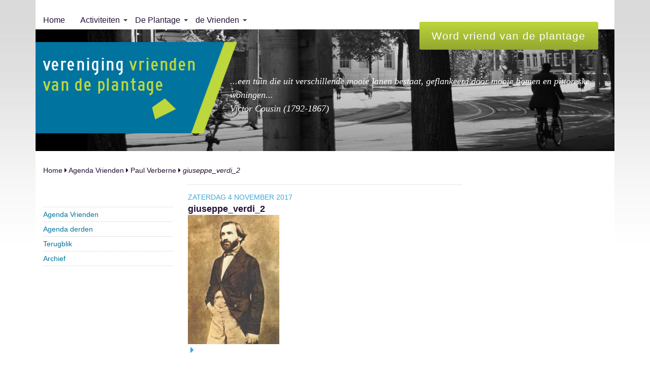

--- FILE ---
content_type: text/html; charset=UTF-8
request_url: https://vriendenvandeplantage.nl/agenda/paul-verberne/attachment/giuseppe_verdi_2/
body_size: 8558
content:
<!DOCTYPE html>
<html lang="nl-NL" class="no-js">
<head>
<meta charset="UTF-8">
<meta name="viewport" content="width=device-width, initial-scale=1">
<link rel="profile" href="http://gmpg.org/xfn/11">
<meta name='robots' content='index, follow, max-image-preview:large, max-snippet:-1, max-video-preview:-1' />

	<!-- This site is optimized with the Yoast SEO plugin v26.6 - https://yoast.com/wordpress/plugins/seo/ -->
	<title>giuseppe_verdi_2 - Vereniging Vrienden van de Plantage</title>
	<link rel="canonical" href="https://vriendenvandeplantage.nl/agenda/paul-verberne/attachment/giuseppe_verdi_2/" />
	<meta property="og:locale" content="nl_NL" />
	<meta property="og:type" content="article" />
	<meta property="og:title" content="giuseppe_verdi_2 - Vereniging Vrienden van de Plantage" />
	<meta property="og:url" content="https://vriendenvandeplantage.nl/agenda/paul-verberne/attachment/giuseppe_verdi_2/" />
	<meta property="og:site_name" content="Vereniging Vrienden van de Plantage" />
	<meta property="article:publisher" content="https://www.facebook.com/vriendenvandeplantage/" />
	<meta property="og:image" content="https://vriendenvandeplantage.nl/agenda/paul-verberne/attachment/giuseppe_verdi_2" />
	<meta property="og:image:width" content="180" />
	<meta property="og:image:height" content="255" />
	<meta property="og:image:type" content="image/jpeg" />
	<meta name="twitter:card" content="summary_large_image" />
	<script type="application/ld+json" class="yoast-schema-graph">{"@context":"https://schema.org","@graph":[{"@type":"WebPage","@id":"https://vriendenvandeplantage.nl/agenda/paul-verberne/attachment/giuseppe_verdi_2/","url":"https://vriendenvandeplantage.nl/agenda/paul-verberne/attachment/giuseppe_verdi_2/","name":"giuseppe_verdi_2 - Vereniging Vrienden van de Plantage","isPartOf":{"@id":"https://vriendenvandeplantage.nl/#website"},"primaryImageOfPage":{"@id":"https://vriendenvandeplantage.nl/agenda/paul-verberne/attachment/giuseppe_verdi_2/#primaryimage"},"image":{"@id":"https://vriendenvandeplantage.nl/agenda/paul-verberne/attachment/giuseppe_verdi_2/#primaryimage"},"thumbnailUrl":"https://vriendenvandeplantage.nl/wp-content/uploads/2014/04/giuseppe_verdi_2.jpg","datePublished":"2017-11-04T11:56:54+00:00","breadcrumb":{"@id":"https://vriendenvandeplantage.nl/agenda/paul-verberne/attachment/giuseppe_verdi_2/#breadcrumb"},"inLanguage":"nl-NL","potentialAction":[{"@type":"ReadAction","target":["https://vriendenvandeplantage.nl/agenda/paul-verberne/attachment/giuseppe_verdi_2/"]}]},{"@type":"ImageObject","inLanguage":"nl-NL","@id":"https://vriendenvandeplantage.nl/agenda/paul-verberne/attachment/giuseppe_verdi_2/#primaryimage","url":"https://vriendenvandeplantage.nl/wp-content/uploads/2014/04/giuseppe_verdi_2.jpg","contentUrl":"https://vriendenvandeplantage.nl/wp-content/uploads/2014/04/giuseppe_verdi_2.jpg","width":180,"height":255},{"@type":"BreadcrumbList","@id":"https://vriendenvandeplantage.nl/agenda/paul-verberne/attachment/giuseppe_verdi_2/#breadcrumb","itemListElement":[{"@type":"ListItem","position":1,"name":"Home","item":"https://vriendenvandeplantage.nl/"},{"@type":"ListItem","position":2,"name":"Agenda Vrienden","item":"https://vriendenvandeplantage.nl/agenda/"},{"@type":"ListItem","position":3,"name":"Paul Verberne","item":"https://vriendenvandeplantage.nl/agenda/paul-verberne/"},{"@type":"ListItem","position":4,"name":"giuseppe_verdi_2"}]},{"@type":"WebSite","@id":"https://vriendenvandeplantage.nl/#website","url":"https://vriendenvandeplantage.nl/","name":"Vereniging Vrienden van de Plantage","description":"","potentialAction":[{"@type":"SearchAction","target":{"@type":"EntryPoint","urlTemplate":"https://vriendenvandeplantage.nl/?s={search_term_string}"},"query-input":{"@type":"PropertyValueSpecification","valueRequired":true,"valueName":"search_term_string"}}],"inLanguage":"nl-NL"}]}</script>
	<!-- / Yoast SEO plugin. -->


<link rel="alternate" type="application/rss+xml" title="Vereniging Vrienden van de Plantage &raquo; feed" href="https://vriendenvandeplantage.nl/feed/" />
<link rel="alternate" title="oEmbed (JSON)" type="application/json+oembed" href="https://vriendenvandeplantage.nl/wp-json/oembed/1.0/embed?url=https%3A%2F%2Fvriendenvandeplantage.nl%2Fagenda%2Fpaul-verberne%2Fattachment%2Fgiuseppe_verdi_2%2F" />
<link rel="alternate" title="oEmbed (XML)" type="text/xml+oembed" href="https://vriendenvandeplantage.nl/wp-json/oembed/1.0/embed?url=https%3A%2F%2Fvriendenvandeplantage.nl%2Fagenda%2Fpaul-verberne%2Fattachment%2Fgiuseppe_verdi_2%2F&#038;format=xml" />
<style id='wp-img-auto-sizes-contain-inline-css' type='text/css'>
img:is([sizes=auto i],[sizes^="auto," i]){contain-intrinsic-size:3000px 1500px}
/*# sourceURL=wp-img-auto-sizes-contain-inline-css */
</style>
<style id='wp-block-library-inline-css' type='text/css'>
:root{--wp-block-synced-color:#7a00df;--wp-block-synced-color--rgb:122,0,223;--wp-bound-block-color:var(--wp-block-synced-color);--wp-editor-canvas-background:#ddd;--wp-admin-theme-color:#007cba;--wp-admin-theme-color--rgb:0,124,186;--wp-admin-theme-color-darker-10:#006ba1;--wp-admin-theme-color-darker-10--rgb:0,107,160.5;--wp-admin-theme-color-darker-20:#005a87;--wp-admin-theme-color-darker-20--rgb:0,90,135;--wp-admin-border-width-focus:2px}@media (min-resolution:192dpi){:root{--wp-admin-border-width-focus:1.5px}}.wp-element-button{cursor:pointer}:root .has-very-light-gray-background-color{background-color:#eee}:root .has-very-dark-gray-background-color{background-color:#313131}:root .has-very-light-gray-color{color:#eee}:root .has-very-dark-gray-color{color:#313131}:root .has-vivid-green-cyan-to-vivid-cyan-blue-gradient-background{background:linear-gradient(135deg,#00d084,#0693e3)}:root .has-purple-crush-gradient-background{background:linear-gradient(135deg,#34e2e4,#4721fb 50%,#ab1dfe)}:root .has-hazy-dawn-gradient-background{background:linear-gradient(135deg,#faaca8,#dad0ec)}:root .has-subdued-olive-gradient-background{background:linear-gradient(135deg,#fafae1,#67a671)}:root .has-atomic-cream-gradient-background{background:linear-gradient(135deg,#fdd79a,#004a59)}:root .has-nightshade-gradient-background{background:linear-gradient(135deg,#330968,#31cdcf)}:root .has-midnight-gradient-background{background:linear-gradient(135deg,#020381,#2874fc)}:root{--wp--preset--font-size--normal:16px;--wp--preset--font-size--huge:42px}.has-regular-font-size{font-size:1em}.has-larger-font-size{font-size:2.625em}.has-normal-font-size{font-size:var(--wp--preset--font-size--normal)}.has-huge-font-size{font-size:var(--wp--preset--font-size--huge)}.has-text-align-center{text-align:center}.has-text-align-left{text-align:left}.has-text-align-right{text-align:right}.has-fit-text{white-space:nowrap!important}#end-resizable-editor-section{display:none}.aligncenter{clear:both}.items-justified-left{justify-content:flex-start}.items-justified-center{justify-content:center}.items-justified-right{justify-content:flex-end}.items-justified-space-between{justify-content:space-between}.screen-reader-text{border:0;clip-path:inset(50%);height:1px;margin:-1px;overflow:hidden;padding:0;position:absolute;width:1px;word-wrap:normal!important}.screen-reader-text:focus{background-color:#ddd;clip-path:none;color:#444;display:block;font-size:1em;height:auto;left:5px;line-height:normal;padding:15px 23px 14px;text-decoration:none;top:5px;width:auto;z-index:100000}html :where(.has-border-color){border-style:solid}html :where([style*=border-top-color]){border-top-style:solid}html :where([style*=border-right-color]){border-right-style:solid}html :where([style*=border-bottom-color]){border-bottom-style:solid}html :where([style*=border-left-color]){border-left-style:solid}html :where([style*=border-width]){border-style:solid}html :where([style*=border-top-width]){border-top-style:solid}html :where([style*=border-right-width]){border-right-style:solid}html :where([style*=border-bottom-width]){border-bottom-style:solid}html :where([style*=border-left-width]){border-left-style:solid}html :where(img[class*=wp-image-]){height:auto;max-width:100%}:where(figure){margin:0 0 1em}html :where(.is-position-sticky){--wp-admin--admin-bar--position-offset:var(--wp-admin--admin-bar--height,0px)}@media screen and (max-width:600px){html :where(.is-position-sticky){--wp-admin--admin-bar--position-offset:0px}}

/*# sourceURL=wp-block-library-inline-css */
</style><style id='global-styles-inline-css' type='text/css'>
:root{--wp--preset--aspect-ratio--square: 1;--wp--preset--aspect-ratio--4-3: 4/3;--wp--preset--aspect-ratio--3-4: 3/4;--wp--preset--aspect-ratio--3-2: 3/2;--wp--preset--aspect-ratio--2-3: 2/3;--wp--preset--aspect-ratio--16-9: 16/9;--wp--preset--aspect-ratio--9-16: 9/16;--wp--preset--color--black: #000000;--wp--preset--color--cyan-bluish-gray: #abb8c3;--wp--preset--color--white: #ffffff;--wp--preset--color--pale-pink: #f78da7;--wp--preset--color--vivid-red: #cf2e2e;--wp--preset--color--luminous-vivid-orange: #ff6900;--wp--preset--color--luminous-vivid-amber: #fcb900;--wp--preset--color--light-green-cyan: #7bdcb5;--wp--preset--color--vivid-green-cyan: #00d084;--wp--preset--color--pale-cyan-blue: #8ed1fc;--wp--preset--color--vivid-cyan-blue: #0693e3;--wp--preset--color--vivid-purple: #9b51e0;--wp--preset--gradient--vivid-cyan-blue-to-vivid-purple: linear-gradient(135deg,rgb(6,147,227) 0%,rgb(155,81,224) 100%);--wp--preset--gradient--light-green-cyan-to-vivid-green-cyan: linear-gradient(135deg,rgb(122,220,180) 0%,rgb(0,208,130) 100%);--wp--preset--gradient--luminous-vivid-amber-to-luminous-vivid-orange: linear-gradient(135deg,rgb(252,185,0) 0%,rgb(255,105,0) 100%);--wp--preset--gradient--luminous-vivid-orange-to-vivid-red: linear-gradient(135deg,rgb(255,105,0) 0%,rgb(207,46,46) 100%);--wp--preset--gradient--very-light-gray-to-cyan-bluish-gray: linear-gradient(135deg,rgb(238,238,238) 0%,rgb(169,184,195) 100%);--wp--preset--gradient--cool-to-warm-spectrum: linear-gradient(135deg,rgb(74,234,220) 0%,rgb(151,120,209) 20%,rgb(207,42,186) 40%,rgb(238,44,130) 60%,rgb(251,105,98) 80%,rgb(254,248,76) 100%);--wp--preset--gradient--blush-light-purple: linear-gradient(135deg,rgb(255,206,236) 0%,rgb(152,150,240) 100%);--wp--preset--gradient--blush-bordeaux: linear-gradient(135deg,rgb(254,205,165) 0%,rgb(254,45,45) 50%,rgb(107,0,62) 100%);--wp--preset--gradient--luminous-dusk: linear-gradient(135deg,rgb(255,203,112) 0%,rgb(199,81,192) 50%,rgb(65,88,208) 100%);--wp--preset--gradient--pale-ocean: linear-gradient(135deg,rgb(255,245,203) 0%,rgb(182,227,212) 50%,rgb(51,167,181) 100%);--wp--preset--gradient--electric-grass: linear-gradient(135deg,rgb(202,248,128) 0%,rgb(113,206,126) 100%);--wp--preset--gradient--midnight: linear-gradient(135deg,rgb(2,3,129) 0%,rgb(40,116,252) 100%);--wp--preset--font-size--small: 13px;--wp--preset--font-size--medium: 20px;--wp--preset--font-size--large: 36px;--wp--preset--font-size--x-large: 42px;--wp--preset--spacing--20: 0.44rem;--wp--preset--spacing--30: 0.67rem;--wp--preset--spacing--40: 1rem;--wp--preset--spacing--50: 1.5rem;--wp--preset--spacing--60: 2.25rem;--wp--preset--spacing--70: 3.38rem;--wp--preset--spacing--80: 5.06rem;--wp--preset--shadow--natural: 6px 6px 9px rgba(0, 0, 0, 0.2);--wp--preset--shadow--deep: 12px 12px 50px rgba(0, 0, 0, 0.4);--wp--preset--shadow--sharp: 6px 6px 0px rgba(0, 0, 0, 0.2);--wp--preset--shadow--outlined: 6px 6px 0px -3px rgb(255, 255, 255), 6px 6px rgb(0, 0, 0);--wp--preset--shadow--crisp: 6px 6px 0px rgb(0, 0, 0);}:where(.is-layout-flex){gap: 0.5em;}:where(.is-layout-grid){gap: 0.5em;}body .is-layout-flex{display: flex;}.is-layout-flex{flex-wrap: wrap;align-items: center;}.is-layout-flex > :is(*, div){margin: 0;}body .is-layout-grid{display: grid;}.is-layout-grid > :is(*, div){margin: 0;}:where(.wp-block-columns.is-layout-flex){gap: 2em;}:where(.wp-block-columns.is-layout-grid){gap: 2em;}:where(.wp-block-post-template.is-layout-flex){gap: 1.25em;}:where(.wp-block-post-template.is-layout-grid){gap: 1.25em;}.has-black-color{color: var(--wp--preset--color--black) !important;}.has-cyan-bluish-gray-color{color: var(--wp--preset--color--cyan-bluish-gray) !important;}.has-white-color{color: var(--wp--preset--color--white) !important;}.has-pale-pink-color{color: var(--wp--preset--color--pale-pink) !important;}.has-vivid-red-color{color: var(--wp--preset--color--vivid-red) !important;}.has-luminous-vivid-orange-color{color: var(--wp--preset--color--luminous-vivid-orange) !important;}.has-luminous-vivid-amber-color{color: var(--wp--preset--color--luminous-vivid-amber) !important;}.has-light-green-cyan-color{color: var(--wp--preset--color--light-green-cyan) !important;}.has-vivid-green-cyan-color{color: var(--wp--preset--color--vivid-green-cyan) !important;}.has-pale-cyan-blue-color{color: var(--wp--preset--color--pale-cyan-blue) !important;}.has-vivid-cyan-blue-color{color: var(--wp--preset--color--vivid-cyan-blue) !important;}.has-vivid-purple-color{color: var(--wp--preset--color--vivid-purple) !important;}.has-black-background-color{background-color: var(--wp--preset--color--black) !important;}.has-cyan-bluish-gray-background-color{background-color: var(--wp--preset--color--cyan-bluish-gray) !important;}.has-white-background-color{background-color: var(--wp--preset--color--white) !important;}.has-pale-pink-background-color{background-color: var(--wp--preset--color--pale-pink) !important;}.has-vivid-red-background-color{background-color: var(--wp--preset--color--vivid-red) !important;}.has-luminous-vivid-orange-background-color{background-color: var(--wp--preset--color--luminous-vivid-orange) !important;}.has-luminous-vivid-amber-background-color{background-color: var(--wp--preset--color--luminous-vivid-amber) !important;}.has-light-green-cyan-background-color{background-color: var(--wp--preset--color--light-green-cyan) !important;}.has-vivid-green-cyan-background-color{background-color: var(--wp--preset--color--vivid-green-cyan) !important;}.has-pale-cyan-blue-background-color{background-color: var(--wp--preset--color--pale-cyan-blue) !important;}.has-vivid-cyan-blue-background-color{background-color: var(--wp--preset--color--vivid-cyan-blue) !important;}.has-vivid-purple-background-color{background-color: var(--wp--preset--color--vivid-purple) !important;}.has-black-border-color{border-color: var(--wp--preset--color--black) !important;}.has-cyan-bluish-gray-border-color{border-color: var(--wp--preset--color--cyan-bluish-gray) !important;}.has-white-border-color{border-color: var(--wp--preset--color--white) !important;}.has-pale-pink-border-color{border-color: var(--wp--preset--color--pale-pink) !important;}.has-vivid-red-border-color{border-color: var(--wp--preset--color--vivid-red) !important;}.has-luminous-vivid-orange-border-color{border-color: var(--wp--preset--color--luminous-vivid-orange) !important;}.has-luminous-vivid-amber-border-color{border-color: var(--wp--preset--color--luminous-vivid-amber) !important;}.has-light-green-cyan-border-color{border-color: var(--wp--preset--color--light-green-cyan) !important;}.has-vivid-green-cyan-border-color{border-color: var(--wp--preset--color--vivid-green-cyan) !important;}.has-pale-cyan-blue-border-color{border-color: var(--wp--preset--color--pale-cyan-blue) !important;}.has-vivid-cyan-blue-border-color{border-color: var(--wp--preset--color--vivid-cyan-blue) !important;}.has-vivid-purple-border-color{border-color: var(--wp--preset--color--vivid-purple) !important;}.has-vivid-cyan-blue-to-vivid-purple-gradient-background{background: var(--wp--preset--gradient--vivid-cyan-blue-to-vivid-purple) !important;}.has-light-green-cyan-to-vivid-green-cyan-gradient-background{background: var(--wp--preset--gradient--light-green-cyan-to-vivid-green-cyan) !important;}.has-luminous-vivid-amber-to-luminous-vivid-orange-gradient-background{background: var(--wp--preset--gradient--luminous-vivid-amber-to-luminous-vivid-orange) !important;}.has-luminous-vivid-orange-to-vivid-red-gradient-background{background: var(--wp--preset--gradient--luminous-vivid-orange-to-vivid-red) !important;}.has-very-light-gray-to-cyan-bluish-gray-gradient-background{background: var(--wp--preset--gradient--very-light-gray-to-cyan-bluish-gray) !important;}.has-cool-to-warm-spectrum-gradient-background{background: var(--wp--preset--gradient--cool-to-warm-spectrum) !important;}.has-blush-light-purple-gradient-background{background: var(--wp--preset--gradient--blush-light-purple) !important;}.has-blush-bordeaux-gradient-background{background: var(--wp--preset--gradient--blush-bordeaux) !important;}.has-luminous-dusk-gradient-background{background: var(--wp--preset--gradient--luminous-dusk) !important;}.has-pale-ocean-gradient-background{background: var(--wp--preset--gradient--pale-ocean) !important;}.has-electric-grass-gradient-background{background: var(--wp--preset--gradient--electric-grass) !important;}.has-midnight-gradient-background{background: var(--wp--preset--gradient--midnight) !important;}.has-small-font-size{font-size: var(--wp--preset--font-size--small) !important;}.has-medium-font-size{font-size: var(--wp--preset--font-size--medium) !important;}.has-large-font-size{font-size: var(--wp--preset--font-size--large) !important;}.has-x-large-font-size{font-size: var(--wp--preset--font-size--x-large) !important;}
/*# sourceURL=global-styles-inline-css */
</style>

<style id='classic-theme-styles-inline-css' type='text/css'>
/*! This file is auto-generated */
.wp-block-button__link{color:#fff;background-color:#32373c;border-radius:9999px;box-shadow:none;text-decoration:none;padding:calc(.667em + 2px) calc(1.333em + 2px);font-size:1.125em}.wp-block-file__button{background:#32373c;color:#fff;text-decoration:none}
/*# sourceURL=/wp-includes/css/classic-themes.min.css */
</style>
<link rel='stylesheet' id='contact-form-7-css' href='https://vriendenvandeplantage.nl/wp-content/plugins/contact-form-7/includes/css/styles.css' type='text/css' media='all' />
<link rel='stylesheet' id='responsive-lightbox-swipebox-css' href='https://vriendenvandeplantage.nl/wp-content/plugins/responsive-lightbox/assets/swipebox/swipebox.min.css' type='text/css' media='all' />
<link rel='stylesheet' id='font-awesome-css' href='//maxcdn.bootstrapcdn.com/font-awesome/4.3.0/css/font-awesome.min.css' type='text/css' media='all' />
<link rel='stylesheet' id='foundation-style-css' href='https://vriendenvandeplantage.nl/wp-content/themes/websus64theme/layouts/foundation.min.css' type='text/css' media='all' />
<link rel='stylesheet' id='websus64theme-style-css' href='https://vriendenvandeplantage.nl/wp-content/themes/websus64theme/style.css' type='text/css' media='all' />
<script type="text/javascript" src="https://vriendenvandeplantage.nl/wp-includes/js/jquery/jquery.min.js" id="jquery-core-js"></script>
<script type="text/javascript" src="https://vriendenvandeplantage.nl/wp-includes/js/jquery/jquery-migrate.min.js" id="jquery-migrate-js"></script>
<script type="text/javascript" src="https://vriendenvandeplantage.nl/wp-content/plugins/responsive-lightbox/assets/swipebox/jquery.swipebox.min.js" id="responsive-lightbox-swipebox-js"></script>
<script type="text/javascript" src="https://vriendenvandeplantage.nl/wp-includes/js/underscore.min.js" id="underscore-js"></script>
<script type="text/javascript" src="https://vriendenvandeplantage.nl/wp-content/plugins/responsive-lightbox/assets/infinitescroll/infinite-scroll.pkgd.min.js" id="responsive-lightbox-infinite-scroll-js"></script>
<script type="text/javascript" id="responsive-lightbox-js-before">
/* <![CDATA[ */
var rlArgs = {"script":"swipebox","selector":"lightbox","customEvents":"","activeGalleries":true,"animation":false,"hideCloseButtonOnMobile":false,"removeBarsOnMobile":false,"hideBars":true,"hideBarsDelay":0,"videoMaxWidth":1080,"useSVG":true,"loopAtEnd":false,"woocommerce_gallery":false,"ajaxurl":"https:\/\/vriendenvandeplantage.nl\/wp-admin\/admin-ajax.php","nonce":"5a3f5192c5","preview":false,"postId":632,"scriptExtension":false};

//# sourceURL=responsive-lightbox-js-before
/* ]]> */
</script>
<script type="text/javascript" src="https://vriendenvandeplantage.nl/wp-content/plugins/responsive-lightbox/js/front.js" id="responsive-lightbox-js"></script>
<link rel="https://api.w.org/" href="https://vriendenvandeplantage.nl/wp-json/" /><link rel="alternate" title="JSON" type="application/json" href="https://vriendenvandeplantage.nl/wp-json/wp/v2/media/632" /><!-- Analytics by WP Statistics - https://wp-statistics.com -->
         <style type="text/css">
             
             @media only screen and (min-width: 30.063em) {
             	#ws-homepage-headerphoto .ws-headerphoto-description {
             		font-size:18px;
             		color:#ffffff;
             	}
             }

         </style>
    <link rel="icon" href="https://vriendenvandeplantage.nl/wp-content/uploads/2022/10/cropped-fovicon-vrienden-van-de-plantage-32x32.png" sizes="32x32" />
<link rel="icon" href="https://vriendenvandeplantage.nl/wp-content/uploads/2022/10/cropped-fovicon-vrienden-van-de-plantage-192x192.png" sizes="192x192" />
<link rel="apple-touch-icon" href="https://vriendenvandeplantage.nl/wp-content/uploads/2022/10/cropped-fovicon-vrienden-van-de-plantage-180x180.png" />
<meta name="msapplication-TileImage" content="https://vriendenvandeplantage.nl/wp-content/uploads/2022/10/cropped-fovicon-vrienden-van-de-plantage-270x270.png" />

</head>

<body class="attachment wp-singular attachment-template-default single single-attachment postid-632 attachmentid-632 attachment-jpeg wp-theme-websus64theme group-blog">
<div id="page" class="site">
	<a class="skip-link screen-reader-text" href="#content">Ga door naar inhoud</a>

	<header id="masthead" class="site-header" role="banner">
		<div class="site-branding">
									
			<div class="grid-container">
				<div class="grid-x">
					
					<div class="site-header-top small-12 medium-12 large-12 cell">
						<div class="title-bar" data-responsive-toggle="responsivehide" data-hide-for="large">
						  <button class="menu-icon" type="button" data-toggle></button>
						</div>
					
												<nav class="menu-bar" id="responsivehide">
							<ul class="vertical large-horizontal menu" data-responsive-menu="dropdown" data-multi-open="false"><li id="menu-item-7" class="menu-item menu-item-type-post_type menu-item-object-page menu-item-home menu-item-7"><a href="https://vriendenvandeplantage.nl/">Home</a></li>
<li id="menu-item-32" class="menu-item menu-item-type-custom menu-item-object-custom menu-item-has-children menu-item-32"><a href="#">Activiteiten</a>
<ul class="sub-menu">
	<li id="menu-item-36" class="menu-item menu-item-type-taxonomy menu-item-object-category menu-item-36"><a href="https://vriendenvandeplantage.nl/agenda/">Agenda Vrienden</a></li>
	<li id="menu-item-35" class="menu-item menu-item-type-taxonomy menu-item-object-category menu-item-35"><a href="https://vriendenvandeplantage.nl/agenda-derden/">Agenda derden</a></li>
	<li id="menu-item-1445" class="menu-item menu-item-type-taxonomy menu-item-object-category menu-item-1445"><a href="https://vriendenvandeplantage.nl/terugblik/">Terugblik</a></li>
	<li id="menu-item-383" class="menu-item menu-item-type-post_type menu-item-object-page menu-item-383"><a href="https://vriendenvandeplantage.nl/archief/">Archief</a></li>
</ul>
</li>
<li id="menu-item-1437" class="menu-item menu-item-type-custom menu-item-object-custom menu-item-has-children menu-item-1437"><a href="#">De Plantage</a>
<ul class="sub-menu">
	<li id="menu-item-1438" class="menu-item menu-item-type-custom menu-item-object-custom menu-item-1438"><a href="/plantage/">Algemeen</a></li>
	<li id="menu-item-1428" class="menu-item menu-item-type-custom menu-item-object-custom menu-item-1428"><a href="/historie">Historie</a></li>
	<li id="menu-item-46" class="menu-item menu-item-type-custom menu-item-object-custom menu-item-46"><a href="/gedichten">Gedichten</a></li>
	<li id="menu-item-1441" class="menu-item menu-item-type-custom menu-item-object-custom menu-item-1441"><a href="/boekbespreking">Boekbespreking</a></li>
	<li id="menu-item-407" class="menu-item menu-item-type-custom menu-item-object-custom menu-item-407"><a href="/fotoalbum/">Fotoalbum</a></li>
	<li id="menu-item-398" class="menu-item menu-item-type-custom menu-item-object-custom menu-item-398"><a href="/bulletins/">Bulletins</a></li>
	<li id="menu-item-384" class="menu-item menu-item-type-taxonomy menu-item-object-category menu-item-384"><a href="https://vriendenvandeplantage.nl/nieuws/">Nieuws</a></li>
	<li id="menu-item-886" class="menu-item menu-item-type-post_type menu-item-object-page menu-item-886"><a href="https://vriendenvandeplantage.nl/als-huizen-konden-spreken/">Als huizen konden spreken</a></li>
</ul>
</li>
<li id="menu-item-34" class="menu-item menu-item-type-custom menu-item-object-custom menu-item-has-children menu-item-34"><a href="#">de Vrienden</a>
<ul class="sub-menu">
	<li id="menu-item-169" class="menu-item menu-item-type-post_type menu-item-object-page menu-item-169"><a href="https://vriendenvandeplantage.nl/over-de-vrienden/">Over de Vrienden</a></li>
	<li id="menu-item-168" class="menu-item menu-item-type-post_type menu-item-object-page menu-item-168"><a href="https://vriendenvandeplantage.nl/bestuur/">Bestuur</a></li>
	<li id="menu-item-167" class="menu-item menu-item-type-post_type menu-item-object-page menu-item-167"><a href="https://vriendenvandeplantage.nl/vriend-worden/">Vriend worden</a></li>
	<li id="menu-item-1850" class="menu-item menu-item-type-custom menu-item-object-custom menu-item-1850"><a href="https://vriendenvandeplantage.nl/documenten/">Documenten</a></li>
	<li id="menu-item-166" class="menu-item menu-item-type-post_type menu-item-object-page menu-item-166"><a href="https://vriendenvandeplantage.nl/contact/">Contact</a></li>
</ul>
</li>
</ul>						</nav>
											</div>
					
					<div class="site-header-bottom small-12 medium-12 large-12 cell">
						<div class="site-logo">
							<img src="https://vriendenvandeplantage.nl/wp-content/themes/websus64theme/images/logo-vereniging-vrienden-van-de-plantage.png" alt="logo-vereniging-vrienden-van-de-plantage" width="400" height="180"/>
						</div>
									
		<div id="ws-homepage-headerphoto">
			<div class="headerphoto-wrapper">
				<div class="hide-for-small-only">
				   <img src="https://vriendenvandeplantage.nl/wp-content/uploads/2017/10/imgHeader1.jpg" alt="Header | Vereniging Vrienden van de Plantage" width="1920" height="780" >
				</div>
				
				<div class="show-for-small-only">
										<img class="mobile-image" src="https://vriendenvandeplantage.nl/wp-content/uploads/2017/10/imgHeader1-680x240.jpg" alt="Header | Vereniging Vrienden van de Plantage" width="680" height="240" >
									</div>
				
				<div class="ws-headerphoto-content grid-container grid-container-padded">
												<span class="ws-headerphoto-description">...een tuin die uit verschillende mooie lanen bestaat, geflankeerd door mooie bomen en pittoreske woningen...<br />
Victor Cousin (1792-1867)</span>
																	
				</div>
			</div>
		</div>
			
												<div class="ws-cta-button">
				<a href="https://vriendenvandeplantage.nl/vriend-worden/" title="Word vriend van de plantage">Word vriend van de plantage</a>
			</div>
								</div>
					
				</div>
			</div>
			
		</div><!-- .site-branding -->
	</header><!-- #masthead -->
	
	

	<div id="content" class="site-content grid-container">
		<p id="breadcrumbs"><span><span><a href="https://vriendenvandeplantage.nl/">Home</a></span> <i class="fa fa-caret-right"></i> <span><a href="https://vriendenvandeplantage.nl/agenda/">Agenda Vrienden</a></span> <i class="fa fa-caret-right"></i> <span><a href="https://vriendenvandeplantage.nl/agenda/paul-verberne/">Paul Verberne</a></span> <i class="fa fa-caret-right"></i> <span class="breadcrumb_last" aria-current="page">giuseppe_verdi_2</span></span></p>	
<div class="grid-x grid-margin-x">
	
	
<aside id="secondary" class="widget-area left-widget hide-for-small-only small-order-2 medium-3 medium-order-1 cell" role="complementary">

			
	<section id="nav_plus_widget-3" class="widget widget_nav_plus_widget">		<div class="menu-top-menu-container">
			<ul id="menu-top-menu" class="sidebar-menu">
				<li class="menu-item menu-item-type-taxonomy menu-item-object-category menu-item-36"><a href="https://vriendenvandeplantage.nl/agenda/">Agenda Vrienden</a></li>
<li class="menu-item menu-item-type-taxonomy menu-item-object-category menu-item-35"><a href="https://vriendenvandeplantage.nl/agenda-derden/">Agenda derden</a></li>
<li class="menu-item menu-item-type-taxonomy menu-item-object-category menu-item-1445"><a href="https://vriendenvandeplantage.nl/terugblik/">Terugblik</a></li>
<li class="menu-item menu-item-type-post_type menu-item-object-page menu-item-383"><a href="https://vriendenvandeplantage.nl/archief/">Archief</a></li>
			</ul>
		</div>
		</section>	
			
		
</aside><!-- #secondary -->
	
	<div id="primary" class="content-area small-12 medium-6 medium-order-2 cell">
		<main id="main" class="site-main" role="main">
			
			
<article id="post-632" class="post-632 attachment type-attachment status-inherit hentry">
	
			
	<div class="ws-cat-item">
		<a href="https://vriendenvandeplantage.nl/agenda/paul-verberne/attachment/giuseppe_verdi_2/" title="giuseppe_verdi_2">
			<div class="date">
				zaterdag 4 november 2017			</div>
			<h2>giuseppe_verdi_2</h2>
		    <div class="ws-cat-content">
		    	<p class="attachment"><a href='https://vriendenvandeplantage.nl/wp-content/uploads/2014/04/giuseppe_verdi_2.jpg' title="" data-rl_title="" class="rl-gallery-link" data-rl_caption="" data-rel="lightbox-gallery-0"><img decoding="async" width="180" height="255" src="https://vriendenvandeplantage.nl/wp-content/uploads/2014/04/giuseppe_verdi_2.jpg" class="attachment-medium size-medium" alt="" /></a></p>
<i class="fa fa-caret-right" aria-hidden="true"></i> 
		    </div>
		</a>    
	</div>
	
	
</article><!-- #post-## -->
	
		</main><!-- #main -->
	</div><!-- #primary -->

	
<aside id="secondary" class="widget-area right-widget small-12 small-order-3 medium-order-3 medium-3 large-3 cell" role="complementary">
	
		
		
			
			
		
</aside><!-- #secondary -->

</div><!-- .grid-x -->

	</div><!-- #content -->
		
	<footer id="colophon" class="site-footer" role="contentinfo">
		
		<div class="site-info grid-container grid-container-padded">
			<div class="grid-x">
				<div class="small-12 medium-12 large-9 cell">
							
		<section id="ws-sitecontact" class="widget widget_text">
						
			<div itemscope itemtype="http://schema.org/Organization">
			  <span class="organization" itemprop="name">Vereniging Vrienden van de Plantage</span>
			  <span class="address" itemprop="address" itemscope itemtype="http://schema.org/PostalAddress">
			  	<span class="streetaddress" itemprop="streetAddress">Nieuwe Keizersgracht 108</span>			    <span itemprop="postalCode">1018 VG</span>			    <span class="addresslocality" itemprop="addressLocality">Amsterdam</span>			  </span>
			  			  <span class="email" itemprop="email">info@vriendenvandeplantage.nl</span>		    			    
			</div>
			
		</section>
		
					</div>
				<div class="small-12 medium-12 large-2 cell">
							
		<div class="ws-socialmedia">
							<a class="socialmedia-link" href="https://www.facebook.com/vriendenvandeplantage/" title="volg ons Facebook" target="_blank"><i class="fa fa-facebook" aria-hidden="true"></i></a>
						
		</div>
		 
					</div>
				<div class="websus small-12 medium-12 large-1 cell">
					<a href="https://www.websus.nl" title="realisatie: Websus" target="_blank">realisatie: Websus</a>
				</div>
			</div>
			
		</div> <!-- end row -->
		
	</footer><!-- #colophon -->
	
</div><!-- #page -->

<script type="speculationrules">
{"prefetch":[{"source":"document","where":{"and":[{"href_matches":"/*"},{"not":{"href_matches":["/wp-*.php","/wp-admin/*","/wp-content/uploads/*","/wp-content/*","/wp-content/plugins/*","/wp-content/themes/websus64theme/*","/*\\?(.+)"]}},{"not":{"selector_matches":"a[rel~=\"nofollow\"]"}},{"not":{"selector_matches":".no-prefetch, .no-prefetch a"}}]},"eagerness":"conservative"}]}
</script>
<script type="text/javascript" src="https://vriendenvandeplantage.nl/wp-includes/js/dist/hooks.min.js" id="wp-hooks-js"></script>
<script type="text/javascript" src="https://vriendenvandeplantage.nl/wp-includes/js/dist/i18n.min.js" id="wp-i18n-js"></script>
<script type="text/javascript" id="wp-i18n-js-after">
/* <![CDATA[ */
wp.i18n.setLocaleData( { 'text direction\u0004ltr': [ 'ltr' ] } );
//# sourceURL=wp-i18n-js-after
/* ]]> */
</script>
<script type="text/javascript" src="https://vriendenvandeplantage.nl/wp-content/plugins/contact-form-7/includes/swv/js/index.js" id="swv-js"></script>
<script type="text/javascript" id="contact-form-7-js-translations">
/* <![CDATA[ */
( function( domain, translations ) {
	var localeData = translations.locale_data[ domain ] || translations.locale_data.messages;
	localeData[""].domain = domain;
	wp.i18n.setLocaleData( localeData, domain );
} )( "contact-form-7", {"translation-revision-date":"2025-11-30 09:13:36+0000","generator":"GlotPress\/4.0.3","domain":"messages","locale_data":{"messages":{"":{"domain":"messages","plural-forms":"nplurals=2; plural=n != 1;","lang":"nl"},"This contact form is placed in the wrong place.":["Dit contactformulier staat op de verkeerde plek."],"Error:":["Fout:"]}},"comment":{"reference":"includes\/js\/index.js"}} );
//# sourceURL=contact-form-7-js-translations
/* ]]> */
</script>
<script type="text/javascript" id="contact-form-7-js-before">
/* <![CDATA[ */
var wpcf7 = {
    "api": {
        "root": "https:\/\/vriendenvandeplantage.nl\/wp-json\/",
        "namespace": "contact-form-7\/v1"
    }
};
//# sourceURL=contact-form-7-js-before
/* ]]> */
</script>
<script type="text/javascript" src="https://vriendenvandeplantage.nl/wp-content/plugins/contact-form-7/includes/js/index.js" id="contact-form-7-js"></script>
<script type="text/javascript" src="https://vriendenvandeplantage.nl/wp-content/themes/websus64theme/js/vendor/jquery.js" id="foundation-jquery-js"></script>
<script type="text/javascript" src="https://vriendenvandeplantage.nl/wp-content/themes/websus64theme/js/vendor/foundation.min.js" id="foundation-js-js"></script>
<script type="text/javascript" src="https://vriendenvandeplantage.nl/wp-content/themes/websus64theme/js/vendor/what-input.js" id="what-input-js-js"></script>
<script type="text/javascript" src="https://cdnjs.cloudflare.com/ajax/libs/smoothscroll/1.4.6/SmoothScroll.min.js" id="smoothWheel-js"></script>
<script type="text/javascript" src="https://vriendenvandeplantage.nl/wp-content/themes/websus64theme/js/app.js" id="app-js-js"></script>
<script type="text/javascript" id="wp-statistics-tracker-js-extra">
/* <![CDATA[ */
var WP_Statistics_Tracker_Object = {"requestUrl":"https://vriendenvandeplantage.nl/wp-json/wp-statistics/v2","ajaxUrl":"https://vriendenvandeplantage.nl/wp-admin/admin-ajax.php","hitParams":{"wp_statistics_hit":1,"source_type":"post_type_attachment","source_id":632,"search_query":"","signature":"b11d33b0280e1fa3506a05c93f68adcd","endpoint":"hit"},"option":{"dntEnabled":"","bypassAdBlockers":"","consentIntegration":{"name":null,"status":[]},"isPreview":false,"userOnline":false,"trackAnonymously":false,"isWpConsentApiActive":false,"consentLevel":"functional"},"isLegacyEventLoaded":"","customEventAjaxUrl":"https://vriendenvandeplantage.nl/wp-admin/admin-ajax.php?action=wp_statistics_custom_event&nonce=1cc827ff95","onlineParams":{"wp_statistics_hit":1,"source_type":"post_type_attachment","source_id":632,"search_query":"","signature":"b11d33b0280e1fa3506a05c93f68adcd","action":"wp_statistics_online_check"},"jsCheckTime":"60000"};
//# sourceURL=wp-statistics-tracker-js-extra
/* ]]> */
</script>
<script type="text/javascript" src="https://vriendenvandeplantage.nl/wp-content/plugins/wp-statistics/assets/js/tracker.js" id="wp-statistics-tracker-js"></script>
<script type="text/javascript" src="https://www.google.com/recaptcha/api.js?render=6LfVbC8qAAAAAN0mvF5o3ssfeUGzf7lnuJILVj-9&amp;ver=3.0" id="google-recaptcha-js"></script>
<script type="text/javascript" src="https://vriendenvandeplantage.nl/wp-includes/js/dist/vendor/wp-polyfill.min.js" id="wp-polyfill-js"></script>
<script type="text/javascript" id="wpcf7-recaptcha-js-before">
/* <![CDATA[ */
var wpcf7_recaptcha = {
    "sitekey": "6LfVbC8qAAAAAN0mvF5o3ssfeUGzf7lnuJILVj-9",
    "actions": {
        "homepage": "homepage",
        "contactform": "contactform"
    }
};
//# sourceURL=wpcf7-recaptcha-js-before
/* ]]> */
</script>
<script type="text/javascript" src="https://vriendenvandeplantage.nl/wp-content/plugins/contact-form-7/modules/recaptcha/index.js" id="wpcf7-recaptcha-js"></script>

<script type="text/javascript">
  var _gaq = _gaq || [];
  _gaq.push(['_setAccount', 'UA-2034291-3']);
  _gaq.push(['_trackPageview']);

  (function() {
    var ga = document.createElement('script'); ga.type = 'text/javascript'; ga.async = true;
    ga.src = ('https:' == document.location.protocol ? 'https://ssl' : 'http://www') + '.google-analytics.com/ga.js';
    var s = document.getElementsByTagName('script')[0]; s.parentNode.insertBefore(ga, s);
  })();

</script>

</body>
</html>


--- FILE ---
content_type: text/html; charset=utf-8
request_url: https://www.google.com/recaptcha/api2/anchor?ar=1&k=6LfVbC8qAAAAAN0mvF5o3ssfeUGzf7lnuJILVj-9&co=aHR0cHM6Ly92cmllbmRlbnZhbmRlcGxhbnRhZ2Uubmw6NDQz&hl=en&v=PoyoqOPhxBO7pBk68S4YbpHZ&size=invisible&anchor-ms=20000&execute-ms=30000&cb=uoqebastful9
body_size: 48789
content:
<!DOCTYPE HTML><html dir="ltr" lang="en"><head><meta http-equiv="Content-Type" content="text/html; charset=UTF-8">
<meta http-equiv="X-UA-Compatible" content="IE=edge">
<title>reCAPTCHA</title>
<style type="text/css">
/* cyrillic-ext */
@font-face {
  font-family: 'Roboto';
  font-style: normal;
  font-weight: 400;
  font-stretch: 100%;
  src: url(//fonts.gstatic.com/s/roboto/v48/KFO7CnqEu92Fr1ME7kSn66aGLdTylUAMa3GUBHMdazTgWw.woff2) format('woff2');
  unicode-range: U+0460-052F, U+1C80-1C8A, U+20B4, U+2DE0-2DFF, U+A640-A69F, U+FE2E-FE2F;
}
/* cyrillic */
@font-face {
  font-family: 'Roboto';
  font-style: normal;
  font-weight: 400;
  font-stretch: 100%;
  src: url(//fonts.gstatic.com/s/roboto/v48/KFO7CnqEu92Fr1ME7kSn66aGLdTylUAMa3iUBHMdazTgWw.woff2) format('woff2');
  unicode-range: U+0301, U+0400-045F, U+0490-0491, U+04B0-04B1, U+2116;
}
/* greek-ext */
@font-face {
  font-family: 'Roboto';
  font-style: normal;
  font-weight: 400;
  font-stretch: 100%;
  src: url(//fonts.gstatic.com/s/roboto/v48/KFO7CnqEu92Fr1ME7kSn66aGLdTylUAMa3CUBHMdazTgWw.woff2) format('woff2');
  unicode-range: U+1F00-1FFF;
}
/* greek */
@font-face {
  font-family: 'Roboto';
  font-style: normal;
  font-weight: 400;
  font-stretch: 100%;
  src: url(//fonts.gstatic.com/s/roboto/v48/KFO7CnqEu92Fr1ME7kSn66aGLdTylUAMa3-UBHMdazTgWw.woff2) format('woff2');
  unicode-range: U+0370-0377, U+037A-037F, U+0384-038A, U+038C, U+038E-03A1, U+03A3-03FF;
}
/* math */
@font-face {
  font-family: 'Roboto';
  font-style: normal;
  font-weight: 400;
  font-stretch: 100%;
  src: url(//fonts.gstatic.com/s/roboto/v48/KFO7CnqEu92Fr1ME7kSn66aGLdTylUAMawCUBHMdazTgWw.woff2) format('woff2');
  unicode-range: U+0302-0303, U+0305, U+0307-0308, U+0310, U+0312, U+0315, U+031A, U+0326-0327, U+032C, U+032F-0330, U+0332-0333, U+0338, U+033A, U+0346, U+034D, U+0391-03A1, U+03A3-03A9, U+03B1-03C9, U+03D1, U+03D5-03D6, U+03F0-03F1, U+03F4-03F5, U+2016-2017, U+2034-2038, U+203C, U+2040, U+2043, U+2047, U+2050, U+2057, U+205F, U+2070-2071, U+2074-208E, U+2090-209C, U+20D0-20DC, U+20E1, U+20E5-20EF, U+2100-2112, U+2114-2115, U+2117-2121, U+2123-214F, U+2190, U+2192, U+2194-21AE, U+21B0-21E5, U+21F1-21F2, U+21F4-2211, U+2213-2214, U+2216-22FF, U+2308-230B, U+2310, U+2319, U+231C-2321, U+2336-237A, U+237C, U+2395, U+239B-23B7, U+23D0, U+23DC-23E1, U+2474-2475, U+25AF, U+25B3, U+25B7, U+25BD, U+25C1, U+25CA, U+25CC, U+25FB, U+266D-266F, U+27C0-27FF, U+2900-2AFF, U+2B0E-2B11, U+2B30-2B4C, U+2BFE, U+3030, U+FF5B, U+FF5D, U+1D400-1D7FF, U+1EE00-1EEFF;
}
/* symbols */
@font-face {
  font-family: 'Roboto';
  font-style: normal;
  font-weight: 400;
  font-stretch: 100%;
  src: url(//fonts.gstatic.com/s/roboto/v48/KFO7CnqEu92Fr1ME7kSn66aGLdTylUAMaxKUBHMdazTgWw.woff2) format('woff2');
  unicode-range: U+0001-000C, U+000E-001F, U+007F-009F, U+20DD-20E0, U+20E2-20E4, U+2150-218F, U+2190, U+2192, U+2194-2199, U+21AF, U+21E6-21F0, U+21F3, U+2218-2219, U+2299, U+22C4-22C6, U+2300-243F, U+2440-244A, U+2460-24FF, U+25A0-27BF, U+2800-28FF, U+2921-2922, U+2981, U+29BF, U+29EB, U+2B00-2BFF, U+4DC0-4DFF, U+FFF9-FFFB, U+10140-1018E, U+10190-1019C, U+101A0, U+101D0-101FD, U+102E0-102FB, U+10E60-10E7E, U+1D2C0-1D2D3, U+1D2E0-1D37F, U+1F000-1F0FF, U+1F100-1F1AD, U+1F1E6-1F1FF, U+1F30D-1F30F, U+1F315, U+1F31C, U+1F31E, U+1F320-1F32C, U+1F336, U+1F378, U+1F37D, U+1F382, U+1F393-1F39F, U+1F3A7-1F3A8, U+1F3AC-1F3AF, U+1F3C2, U+1F3C4-1F3C6, U+1F3CA-1F3CE, U+1F3D4-1F3E0, U+1F3ED, U+1F3F1-1F3F3, U+1F3F5-1F3F7, U+1F408, U+1F415, U+1F41F, U+1F426, U+1F43F, U+1F441-1F442, U+1F444, U+1F446-1F449, U+1F44C-1F44E, U+1F453, U+1F46A, U+1F47D, U+1F4A3, U+1F4B0, U+1F4B3, U+1F4B9, U+1F4BB, U+1F4BF, U+1F4C8-1F4CB, U+1F4D6, U+1F4DA, U+1F4DF, U+1F4E3-1F4E6, U+1F4EA-1F4ED, U+1F4F7, U+1F4F9-1F4FB, U+1F4FD-1F4FE, U+1F503, U+1F507-1F50B, U+1F50D, U+1F512-1F513, U+1F53E-1F54A, U+1F54F-1F5FA, U+1F610, U+1F650-1F67F, U+1F687, U+1F68D, U+1F691, U+1F694, U+1F698, U+1F6AD, U+1F6B2, U+1F6B9-1F6BA, U+1F6BC, U+1F6C6-1F6CF, U+1F6D3-1F6D7, U+1F6E0-1F6EA, U+1F6F0-1F6F3, U+1F6F7-1F6FC, U+1F700-1F7FF, U+1F800-1F80B, U+1F810-1F847, U+1F850-1F859, U+1F860-1F887, U+1F890-1F8AD, U+1F8B0-1F8BB, U+1F8C0-1F8C1, U+1F900-1F90B, U+1F93B, U+1F946, U+1F984, U+1F996, U+1F9E9, U+1FA00-1FA6F, U+1FA70-1FA7C, U+1FA80-1FA89, U+1FA8F-1FAC6, U+1FACE-1FADC, U+1FADF-1FAE9, U+1FAF0-1FAF8, U+1FB00-1FBFF;
}
/* vietnamese */
@font-face {
  font-family: 'Roboto';
  font-style: normal;
  font-weight: 400;
  font-stretch: 100%;
  src: url(//fonts.gstatic.com/s/roboto/v48/KFO7CnqEu92Fr1ME7kSn66aGLdTylUAMa3OUBHMdazTgWw.woff2) format('woff2');
  unicode-range: U+0102-0103, U+0110-0111, U+0128-0129, U+0168-0169, U+01A0-01A1, U+01AF-01B0, U+0300-0301, U+0303-0304, U+0308-0309, U+0323, U+0329, U+1EA0-1EF9, U+20AB;
}
/* latin-ext */
@font-face {
  font-family: 'Roboto';
  font-style: normal;
  font-weight: 400;
  font-stretch: 100%;
  src: url(//fonts.gstatic.com/s/roboto/v48/KFO7CnqEu92Fr1ME7kSn66aGLdTylUAMa3KUBHMdazTgWw.woff2) format('woff2');
  unicode-range: U+0100-02BA, U+02BD-02C5, U+02C7-02CC, U+02CE-02D7, U+02DD-02FF, U+0304, U+0308, U+0329, U+1D00-1DBF, U+1E00-1E9F, U+1EF2-1EFF, U+2020, U+20A0-20AB, U+20AD-20C0, U+2113, U+2C60-2C7F, U+A720-A7FF;
}
/* latin */
@font-face {
  font-family: 'Roboto';
  font-style: normal;
  font-weight: 400;
  font-stretch: 100%;
  src: url(//fonts.gstatic.com/s/roboto/v48/KFO7CnqEu92Fr1ME7kSn66aGLdTylUAMa3yUBHMdazQ.woff2) format('woff2');
  unicode-range: U+0000-00FF, U+0131, U+0152-0153, U+02BB-02BC, U+02C6, U+02DA, U+02DC, U+0304, U+0308, U+0329, U+2000-206F, U+20AC, U+2122, U+2191, U+2193, U+2212, U+2215, U+FEFF, U+FFFD;
}
/* cyrillic-ext */
@font-face {
  font-family: 'Roboto';
  font-style: normal;
  font-weight: 500;
  font-stretch: 100%;
  src: url(//fonts.gstatic.com/s/roboto/v48/KFO7CnqEu92Fr1ME7kSn66aGLdTylUAMa3GUBHMdazTgWw.woff2) format('woff2');
  unicode-range: U+0460-052F, U+1C80-1C8A, U+20B4, U+2DE0-2DFF, U+A640-A69F, U+FE2E-FE2F;
}
/* cyrillic */
@font-face {
  font-family: 'Roboto';
  font-style: normal;
  font-weight: 500;
  font-stretch: 100%;
  src: url(//fonts.gstatic.com/s/roboto/v48/KFO7CnqEu92Fr1ME7kSn66aGLdTylUAMa3iUBHMdazTgWw.woff2) format('woff2');
  unicode-range: U+0301, U+0400-045F, U+0490-0491, U+04B0-04B1, U+2116;
}
/* greek-ext */
@font-face {
  font-family: 'Roboto';
  font-style: normal;
  font-weight: 500;
  font-stretch: 100%;
  src: url(//fonts.gstatic.com/s/roboto/v48/KFO7CnqEu92Fr1ME7kSn66aGLdTylUAMa3CUBHMdazTgWw.woff2) format('woff2');
  unicode-range: U+1F00-1FFF;
}
/* greek */
@font-face {
  font-family: 'Roboto';
  font-style: normal;
  font-weight: 500;
  font-stretch: 100%;
  src: url(//fonts.gstatic.com/s/roboto/v48/KFO7CnqEu92Fr1ME7kSn66aGLdTylUAMa3-UBHMdazTgWw.woff2) format('woff2');
  unicode-range: U+0370-0377, U+037A-037F, U+0384-038A, U+038C, U+038E-03A1, U+03A3-03FF;
}
/* math */
@font-face {
  font-family: 'Roboto';
  font-style: normal;
  font-weight: 500;
  font-stretch: 100%;
  src: url(//fonts.gstatic.com/s/roboto/v48/KFO7CnqEu92Fr1ME7kSn66aGLdTylUAMawCUBHMdazTgWw.woff2) format('woff2');
  unicode-range: U+0302-0303, U+0305, U+0307-0308, U+0310, U+0312, U+0315, U+031A, U+0326-0327, U+032C, U+032F-0330, U+0332-0333, U+0338, U+033A, U+0346, U+034D, U+0391-03A1, U+03A3-03A9, U+03B1-03C9, U+03D1, U+03D5-03D6, U+03F0-03F1, U+03F4-03F5, U+2016-2017, U+2034-2038, U+203C, U+2040, U+2043, U+2047, U+2050, U+2057, U+205F, U+2070-2071, U+2074-208E, U+2090-209C, U+20D0-20DC, U+20E1, U+20E5-20EF, U+2100-2112, U+2114-2115, U+2117-2121, U+2123-214F, U+2190, U+2192, U+2194-21AE, U+21B0-21E5, U+21F1-21F2, U+21F4-2211, U+2213-2214, U+2216-22FF, U+2308-230B, U+2310, U+2319, U+231C-2321, U+2336-237A, U+237C, U+2395, U+239B-23B7, U+23D0, U+23DC-23E1, U+2474-2475, U+25AF, U+25B3, U+25B7, U+25BD, U+25C1, U+25CA, U+25CC, U+25FB, U+266D-266F, U+27C0-27FF, U+2900-2AFF, U+2B0E-2B11, U+2B30-2B4C, U+2BFE, U+3030, U+FF5B, U+FF5D, U+1D400-1D7FF, U+1EE00-1EEFF;
}
/* symbols */
@font-face {
  font-family: 'Roboto';
  font-style: normal;
  font-weight: 500;
  font-stretch: 100%;
  src: url(//fonts.gstatic.com/s/roboto/v48/KFO7CnqEu92Fr1ME7kSn66aGLdTylUAMaxKUBHMdazTgWw.woff2) format('woff2');
  unicode-range: U+0001-000C, U+000E-001F, U+007F-009F, U+20DD-20E0, U+20E2-20E4, U+2150-218F, U+2190, U+2192, U+2194-2199, U+21AF, U+21E6-21F0, U+21F3, U+2218-2219, U+2299, U+22C4-22C6, U+2300-243F, U+2440-244A, U+2460-24FF, U+25A0-27BF, U+2800-28FF, U+2921-2922, U+2981, U+29BF, U+29EB, U+2B00-2BFF, U+4DC0-4DFF, U+FFF9-FFFB, U+10140-1018E, U+10190-1019C, U+101A0, U+101D0-101FD, U+102E0-102FB, U+10E60-10E7E, U+1D2C0-1D2D3, U+1D2E0-1D37F, U+1F000-1F0FF, U+1F100-1F1AD, U+1F1E6-1F1FF, U+1F30D-1F30F, U+1F315, U+1F31C, U+1F31E, U+1F320-1F32C, U+1F336, U+1F378, U+1F37D, U+1F382, U+1F393-1F39F, U+1F3A7-1F3A8, U+1F3AC-1F3AF, U+1F3C2, U+1F3C4-1F3C6, U+1F3CA-1F3CE, U+1F3D4-1F3E0, U+1F3ED, U+1F3F1-1F3F3, U+1F3F5-1F3F7, U+1F408, U+1F415, U+1F41F, U+1F426, U+1F43F, U+1F441-1F442, U+1F444, U+1F446-1F449, U+1F44C-1F44E, U+1F453, U+1F46A, U+1F47D, U+1F4A3, U+1F4B0, U+1F4B3, U+1F4B9, U+1F4BB, U+1F4BF, U+1F4C8-1F4CB, U+1F4D6, U+1F4DA, U+1F4DF, U+1F4E3-1F4E6, U+1F4EA-1F4ED, U+1F4F7, U+1F4F9-1F4FB, U+1F4FD-1F4FE, U+1F503, U+1F507-1F50B, U+1F50D, U+1F512-1F513, U+1F53E-1F54A, U+1F54F-1F5FA, U+1F610, U+1F650-1F67F, U+1F687, U+1F68D, U+1F691, U+1F694, U+1F698, U+1F6AD, U+1F6B2, U+1F6B9-1F6BA, U+1F6BC, U+1F6C6-1F6CF, U+1F6D3-1F6D7, U+1F6E0-1F6EA, U+1F6F0-1F6F3, U+1F6F7-1F6FC, U+1F700-1F7FF, U+1F800-1F80B, U+1F810-1F847, U+1F850-1F859, U+1F860-1F887, U+1F890-1F8AD, U+1F8B0-1F8BB, U+1F8C0-1F8C1, U+1F900-1F90B, U+1F93B, U+1F946, U+1F984, U+1F996, U+1F9E9, U+1FA00-1FA6F, U+1FA70-1FA7C, U+1FA80-1FA89, U+1FA8F-1FAC6, U+1FACE-1FADC, U+1FADF-1FAE9, U+1FAF0-1FAF8, U+1FB00-1FBFF;
}
/* vietnamese */
@font-face {
  font-family: 'Roboto';
  font-style: normal;
  font-weight: 500;
  font-stretch: 100%;
  src: url(//fonts.gstatic.com/s/roboto/v48/KFO7CnqEu92Fr1ME7kSn66aGLdTylUAMa3OUBHMdazTgWw.woff2) format('woff2');
  unicode-range: U+0102-0103, U+0110-0111, U+0128-0129, U+0168-0169, U+01A0-01A1, U+01AF-01B0, U+0300-0301, U+0303-0304, U+0308-0309, U+0323, U+0329, U+1EA0-1EF9, U+20AB;
}
/* latin-ext */
@font-face {
  font-family: 'Roboto';
  font-style: normal;
  font-weight: 500;
  font-stretch: 100%;
  src: url(//fonts.gstatic.com/s/roboto/v48/KFO7CnqEu92Fr1ME7kSn66aGLdTylUAMa3KUBHMdazTgWw.woff2) format('woff2');
  unicode-range: U+0100-02BA, U+02BD-02C5, U+02C7-02CC, U+02CE-02D7, U+02DD-02FF, U+0304, U+0308, U+0329, U+1D00-1DBF, U+1E00-1E9F, U+1EF2-1EFF, U+2020, U+20A0-20AB, U+20AD-20C0, U+2113, U+2C60-2C7F, U+A720-A7FF;
}
/* latin */
@font-face {
  font-family: 'Roboto';
  font-style: normal;
  font-weight: 500;
  font-stretch: 100%;
  src: url(//fonts.gstatic.com/s/roboto/v48/KFO7CnqEu92Fr1ME7kSn66aGLdTylUAMa3yUBHMdazQ.woff2) format('woff2');
  unicode-range: U+0000-00FF, U+0131, U+0152-0153, U+02BB-02BC, U+02C6, U+02DA, U+02DC, U+0304, U+0308, U+0329, U+2000-206F, U+20AC, U+2122, U+2191, U+2193, U+2212, U+2215, U+FEFF, U+FFFD;
}
/* cyrillic-ext */
@font-face {
  font-family: 'Roboto';
  font-style: normal;
  font-weight: 900;
  font-stretch: 100%;
  src: url(//fonts.gstatic.com/s/roboto/v48/KFO7CnqEu92Fr1ME7kSn66aGLdTylUAMa3GUBHMdazTgWw.woff2) format('woff2');
  unicode-range: U+0460-052F, U+1C80-1C8A, U+20B4, U+2DE0-2DFF, U+A640-A69F, U+FE2E-FE2F;
}
/* cyrillic */
@font-face {
  font-family: 'Roboto';
  font-style: normal;
  font-weight: 900;
  font-stretch: 100%;
  src: url(//fonts.gstatic.com/s/roboto/v48/KFO7CnqEu92Fr1ME7kSn66aGLdTylUAMa3iUBHMdazTgWw.woff2) format('woff2');
  unicode-range: U+0301, U+0400-045F, U+0490-0491, U+04B0-04B1, U+2116;
}
/* greek-ext */
@font-face {
  font-family: 'Roboto';
  font-style: normal;
  font-weight: 900;
  font-stretch: 100%;
  src: url(//fonts.gstatic.com/s/roboto/v48/KFO7CnqEu92Fr1ME7kSn66aGLdTylUAMa3CUBHMdazTgWw.woff2) format('woff2');
  unicode-range: U+1F00-1FFF;
}
/* greek */
@font-face {
  font-family: 'Roboto';
  font-style: normal;
  font-weight: 900;
  font-stretch: 100%;
  src: url(//fonts.gstatic.com/s/roboto/v48/KFO7CnqEu92Fr1ME7kSn66aGLdTylUAMa3-UBHMdazTgWw.woff2) format('woff2');
  unicode-range: U+0370-0377, U+037A-037F, U+0384-038A, U+038C, U+038E-03A1, U+03A3-03FF;
}
/* math */
@font-face {
  font-family: 'Roboto';
  font-style: normal;
  font-weight: 900;
  font-stretch: 100%;
  src: url(//fonts.gstatic.com/s/roboto/v48/KFO7CnqEu92Fr1ME7kSn66aGLdTylUAMawCUBHMdazTgWw.woff2) format('woff2');
  unicode-range: U+0302-0303, U+0305, U+0307-0308, U+0310, U+0312, U+0315, U+031A, U+0326-0327, U+032C, U+032F-0330, U+0332-0333, U+0338, U+033A, U+0346, U+034D, U+0391-03A1, U+03A3-03A9, U+03B1-03C9, U+03D1, U+03D5-03D6, U+03F0-03F1, U+03F4-03F5, U+2016-2017, U+2034-2038, U+203C, U+2040, U+2043, U+2047, U+2050, U+2057, U+205F, U+2070-2071, U+2074-208E, U+2090-209C, U+20D0-20DC, U+20E1, U+20E5-20EF, U+2100-2112, U+2114-2115, U+2117-2121, U+2123-214F, U+2190, U+2192, U+2194-21AE, U+21B0-21E5, U+21F1-21F2, U+21F4-2211, U+2213-2214, U+2216-22FF, U+2308-230B, U+2310, U+2319, U+231C-2321, U+2336-237A, U+237C, U+2395, U+239B-23B7, U+23D0, U+23DC-23E1, U+2474-2475, U+25AF, U+25B3, U+25B7, U+25BD, U+25C1, U+25CA, U+25CC, U+25FB, U+266D-266F, U+27C0-27FF, U+2900-2AFF, U+2B0E-2B11, U+2B30-2B4C, U+2BFE, U+3030, U+FF5B, U+FF5D, U+1D400-1D7FF, U+1EE00-1EEFF;
}
/* symbols */
@font-face {
  font-family: 'Roboto';
  font-style: normal;
  font-weight: 900;
  font-stretch: 100%;
  src: url(//fonts.gstatic.com/s/roboto/v48/KFO7CnqEu92Fr1ME7kSn66aGLdTylUAMaxKUBHMdazTgWw.woff2) format('woff2');
  unicode-range: U+0001-000C, U+000E-001F, U+007F-009F, U+20DD-20E0, U+20E2-20E4, U+2150-218F, U+2190, U+2192, U+2194-2199, U+21AF, U+21E6-21F0, U+21F3, U+2218-2219, U+2299, U+22C4-22C6, U+2300-243F, U+2440-244A, U+2460-24FF, U+25A0-27BF, U+2800-28FF, U+2921-2922, U+2981, U+29BF, U+29EB, U+2B00-2BFF, U+4DC0-4DFF, U+FFF9-FFFB, U+10140-1018E, U+10190-1019C, U+101A0, U+101D0-101FD, U+102E0-102FB, U+10E60-10E7E, U+1D2C0-1D2D3, U+1D2E0-1D37F, U+1F000-1F0FF, U+1F100-1F1AD, U+1F1E6-1F1FF, U+1F30D-1F30F, U+1F315, U+1F31C, U+1F31E, U+1F320-1F32C, U+1F336, U+1F378, U+1F37D, U+1F382, U+1F393-1F39F, U+1F3A7-1F3A8, U+1F3AC-1F3AF, U+1F3C2, U+1F3C4-1F3C6, U+1F3CA-1F3CE, U+1F3D4-1F3E0, U+1F3ED, U+1F3F1-1F3F3, U+1F3F5-1F3F7, U+1F408, U+1F415, U+1F41F, U+1F426, U+1F43F, U+1F441-1F442, U+1F444, U+1F446-1F449, U+1F44C-1F44E, U+1F453, U+1F46A, U+1F47D, U+1F4A3, U+1F4B0, U+1F4B3, U+1F4B9, U+1F4BB, U+1F4BF, U+1F4C8-1F4CB, U+1F4D6, U+1F4DA, U+1F4DF, U+1F4E3-1F4E6, U+1F4EA-1F4ED, U+1F4F7, U+1F4F9-1F4FB, U+1F4FD-1F4FE, U+1F503, U+1F507-1F50B, U+1F50D, U+1F512-1F513, U+1F53E-1F54A, U+1F54F-1F5FA, U+1F610, U+1F650-1F67F, U+1F687, U+1F68D, U+1F691, U+1F694, U+1F698, U+1F6AD, U+1F6B2, U+1F6B9-1F6BA, U+1F6BC, U+1F6C6-1F6CF, U+1F6D3-1F6D7, U+1F6E0-1F6EA, U+1F6F0-1F6F3, U+1F6F7-1F6FC, U+1F700-1F7FF, U+1F800-1F80B, U+1F810-1F847, U+1F850-1F859, U+1F860-1F887, U+1F890-1F8AD, U+1F8B0-1F8BB, U+1F8C0-1F8C1, U+1F900-1F90B, U+1F93B, U+1F946, U+1F984, U+1F996, U+1F9E9, U+1FA00-1FA6F, U+1FA70-1FA7C, U+1FA80-1FA89, U+1FA8F-1FAC6, U+1FACE-1FADC, U+1FADF-1FAE9, U+1FAF0-1FAF8, U+1FB00-1FBFF;
}
/* vietnamese */
@font-face {
  font-family: 'Roboto';
  font-style: normal;
  font-weight: 900;
  font-stretch: 100%;
  src: url(//fonts.gstatic.com/s/roboto/v48/KFO7CnqEu92Fr1ME7kSn66aGLdTylUAMa3OUBHMdazTgWw.woff2) format('woff2');
  unicode-range: U+0102-0103, U+0110-0111, U+0128-0129, U+0168-0169, U+01A0-01A1, U+01AF-01B0, U+0300-0301, U+0303-0304, U+0308-0309, U+0323, U+0329, U+1EA0-1EF9, U+20AB;
}
/* latin-ext */
@font-face {
  font-family: 'Roboto';
  font-style: normal;
  font-weight: 900;
  font-stretch: 100%;
  src: url(//fonts.gstatic.com/s/roboto/v48/KFO7CnqEu92Fr1ME7kSn66aGLdTylUAMa3KUBHMdazTgWw.woff2) format('woff2');
  unicode-range: U+0100-02BA, U+02BD-02C5, U+02C7-02CC, U+02CE-02D7, U+02DD-02FF, U+0304, U+0308, U+0329, U+1D00-1DBF, U+1E00-1E9F, U+1EF2-1EFF, U+2020, U+20A0-20AB, U+20AD-20C0, U+2113, U+2C60-2C7F, U+A720-A7FF;
}
/* latin */
@font-face {
  font-family: 'Roboto';
  font-style: normal;
  font-weight: 900;
  font-stretch: 100%;
  src: url(//fonts.gstatic.com/s/roboto/v48/KFO7CnqEu92Fr1ME7kSn66aGLdTylUAMa3yUBHMdazQ.woff2) format('woff2');
  unicode-range: U+0000-00FF, U+0131, U+0152-0153, U+02BB-02BC, U+02C6, U+02DA, U+02DC, U+0304, U+0308, U+0329, U+2000-206F, U+20AC, U+2122, U+2191, U+2193, U+2212, U+2215, U+FEFF, U+FFFD;
}

</style>
<link rel="stylesheet" type="text/css" href="https://www.gstatic.com/recaptcha/releases/PoyoqOPhxBO7pBk68S4YbpHZ/styles__ltr.css">
<script nonce="Cyz3V5XGji5RFE158ZwhbA" type="text/javascript">window['__recaptcha_api'] = 'https://www.google.com/recaptcha/api2/';</script>
<script type="text/javascript" src="https://www.gstatic.com/recaptcha/releases/PoyoqOPhxBO7pBk68S4YbpHZ/recaptcha__en.js" nonce="Cyz3V5XGji5RFE158ZwhbA">
      
    </script></head>
<body><div id="rc-anchor-alert" class="rc-anchor-alert"></div>
<input type="hidden" id="recaptcha-token" value="[base64]">
<script type="text/javascript" nonce="Cyz3V5XGji5RFE158ZwhbA">
      recaptcha.anchor.Main.init("[\x22ainput\x22,[\x22bgdata\x22,\x22\x22,\[base64]/[base64]/bmV3IFpbdF0obVswXSk6Sz09Mj9uZXcgWlt0XShtWzBdLG1bMV0pOks9PTM/bmV3IFpbdF0obVswXSxtWzFdLG1bMl0pOks9PTQ/[base64]/[base64]/[base64]/[base64]/[base64]/[base64]/[base64]/[base64]/[base64]/[base64]/[base64]/[base64]/[base64]/[base64]\\u003d\\u003d\x22,\[base64]\\u003d\x22,\x22LwMkw4XCkBMvcjTCsxY7wqvCnSIPMsKCd8K9wpLDhFJFwrwyw5HCksKhwpLCvTckwpFLw6FZwojDpxRmw64FCR8Wwqg8KMOjw7jDpW4pw7syLsOdwpHCiMOPwp3CpWh2TmYHLgfCn8KzcCnDqhFVRcOiK8O/[base64]/[base64]/wrs9w67Cv8OKw6wKKyvCj8Olw5vCtA7DgMK3B8Obw7jDjcOuw4TDuMKpw67DjgshO0kFAcOvYQ3DnjDCnn8KQlACQsOCw5XDqMKTY8K+w5IbE8KVO8KZwqAjwqw1fMKBw6U0wp7CrFUWQXM8woXCrXzDtMKAJXjCg8KuwqE5wpzCuR/[base64]/Dp8K8eGzCnn3CizPDj2rCm8KaBXDDvl4tZcO3w5c8IsOBYcOTw7UDwpzDmn3DuVwPw5zCt8Osw70XdMKdEQ80esOhGVrCmxLDpsOEQDkjIMOScA82wpV7fEPDsnkrG23CkcOCwrY0WkXDvUnDnHrDux4Pw59jw6/DssK6wqvCn8KDw5nDm2rCr8KuGX7CpsOJP8KJw5k6T8K8XsOEw70aw4QdAzLDpijDjHoJY8K9NHfCjD/DoysKUSNYw5guw7tgwrYXw5PDjEvCjcKMw70WWMKjC3rCpDdYwonDvsOSQk15b8OhIcOnTHLDssKmGDAzw4wbO8KvNcKpOkw7N8Okw6vDj1l2wr0owqXCj2HCoBTCjSc+ZHHCvsOXwr/Cp8Klb0XCncOSXAIoQncrw4/[base64]/w7kRw7/[base64]/[base64]/w548wpl8w6vCt3ppKcOpw7heQsOVwqXCniwUw7zDjlDCn8Kmc0jCnMOCVhA8w75wwpdaw6xHV8KfVMOVBmfCj8OJEMK8XwFfesOXwq8rw6xlNcOuQVQywofCv0AvG8KdPU3DrGDDi8Kvw5TCq11tYcKdH8KFACvDrMOVPwDClcOYXUjCrcKVYUnDucKAAy/CrQzDhS7CuhvCl13CtjkzwpTDq8OgD8Kdw5sgw45NwpPCvsKTMV5Raw96wpnDhsKuw7IFwoTClzLCmFsJLVnCoMKdeEPDscKfMB/Dl8KTGQjDhxrCqsOgMw/[base64]/CgzrCiMKxw6gSw4tcAcOvZU9vw7rDlsOxTHB0cCPCl8KTIHrDmkV2QsO5AMKtdBk/wqbDlsOdwqrCvxBfQ8Khw43DmsKiwrsNw41Iw65wwrvDqMO4WsO/I8OZw78WwqNoPcKzJUYMw4vCuRMAw7jCtxhGwqrDonzCtXsxwqHCgsORwoAGORTDtsOmwpwZK8OzWMKow5ItE8OeFGovbFXDicKrWcODGMOJaBVdYMK8bcKGSlo5NSzDq8Oxw6NhXMOneVYPCnN0w6HCjcOmVH/DlnfDtC3DhBzCssKywrluI8OMw4LCljTCnMO0XgTDp1kVUgB9dcKkc8KMXBHDjRJyw7UpICzDrsKRw5bCisOsPDIDw5rDsmhtQzXDuMKXwr/CscOiw6LDgcKPw7PDtcKqwp10YUHDqsK1Cyd/E8OAw4sow5vDtcOvw6XDjXDDgsKCwpjCncKNwoIlWcKCNGnDnsKpYsKJcsOYw7bDpCJIwoxSw4MXUMKXTRfCksKMwqbCkiDDlcKXwqbDg8O2X0t2w5fCpMK7wp7Dq01jw4VmdcKWw4AtfMOWwoYuwqtXQU1BfV/DtWBZYXkSw6N6wqrDo8KvwpbChD1PwpJWwoMgORUEwqvDlMKmYcOWAsKDKMKjKUwiwoAlw4vChV3CjgXCr0NjesOGwrkqEsOLwqVcwpjDr3fDhEgBwqjDv8K+w4HCgcOFLcOqwozDk8KMwqlxYsKwKDdxwpPCs8OhwpnCpV8RKxInJ8KXKVbCjcKIHn/DksKzw5/[base64]/VQPDtMOewodVQSphwp1Wwr4MPmzCt8K5flBmOksXwqvCp8OSEXfCqnnDpjgqWsOFC8KWwp0Pw73CuMORwonDhMO+w409RcOrwrZ9acKhw5HCgR/CgcOYwrrDgWVMw53DnkjCnTTDnsOUO3nDhFBsw5fCoRo6w4rDnsKuw5/[base64]/[base64]/[base64]/w7JnAk3DjD3CvRnDgcOFR8OLFcKaw6PCicK3w7sSwq/DrMK0OcOUw4NDw7tUV3E/[base64]/DuMOwTWTDk28ewqUWw4nCmAZwwo5tGBjDmcKSX8ONwoDCmRIVwoobGzvCkznCkjcgIMOWITDDoiTDrGfDl8KhVcKET0jDhMKQBCQAWcKHb33DsMK2T8OCT8OfwqkCRjDDlsOTDMODAMK+wqnDucKXw4TDr1zCnhg1A8OwRUnCvMKswqAOwr/DssKHwrvCklMKw4I2w7nCrh/Di3h3Iy0aJMODw4bDksO2NsKOZcKra8ORaHxFXh1hEsK9wr9YGCbDrMO8wrnCt3w5w4vCq09ECMKxRmjDucKVw5TDosOAdgR/P8OSfVzCuwJow7LDgMK1dsOgw7TCtljCijjDjjTDlD7CqMKhw5jCv8Owwp8IworDtxLDj8KeAV15wqYcw5LDtMOIwoPDmsOFw492w4TDgMKxJBHCjXHCrg5gFcOCAcOqAzwlAADDigIJw7Euw7HDsUgkw5IBw5lCWQjCr8KVw5jDqsOwfcK/IcO+WALDjFDCtxTCkMK1KSfChsOHPmwMw4TDuTfCjsK7wpLCnwLCiBl+wqQBd8KedXY+wpw1ZyXCnsO9w5Btw4oqJi/DsXh1wpEpwpPDk2rDpsKww7ldLRbDtjjCvcKpAcKRw6BRw4EqZMOew7fDmQjCuiXDrsOQOcO5RGnDuxooIcOJPg8CwpvCjcOxTS/[base64]/[base64]/[base64]/CjsONXcKlw7zCikDClcKJewUuVMKFw5XCoVhDfQnDtlTDnwR8wp/DvMKPRE7CoT0SLMKpwoXDmAvCgMKBwrdew7xebFpzB3YIwonCscKzwo8cBW7CvELDoMOUwrLCjDbDlMKpfhPDi8KuK8KFWMK3wqPCr1DCv8KLw4fCtivDn8Odw6HDnMOdw6lnw6l0V8OZUnbCssKlw4fDkmrDusO/wrjDpwUcFsOZw57DqwXCknjDkcKSDnTDpx7DjcO2QGrCgFUxX8K4wrPDhAkSUwzCqMKpw6UYSAo5woTDkR/Dn3FzBmUzwpLCoQsYHWZ5F1fCtUZ1wp/DgE7Dhm/Dv8OlwpjCnSgswpITZMOPwpDCoMKtwrfDihgQw6tSw7nDvMKwJyo9wrLDuMOSwrnCuVjDkcOdMUojwqdDUlIOw4/DnEwawqRGwosPd8K7b0FjwrhMLcOnw7QMKsKTwp/DoMO4wqcVw5vDkcOsSsKFw7HCocO/IsKIbsKAw5wKwr/DpCcPN17CljQnGADDssKxwr/[base64]/Dk8Oyw5RgF8KRwpB6wpXDjmbCnsO4wq7Cm2Usw618w7rCmSzCi8O/wq4/[base64]/w54iw6xZHsKXbwzCn8OcwoXCkzQXCMOOwqUpwo8AWsOPIMOBwrJLEG48F8K8wp7ClhvCgxRkwqx2w4vCusKyw7RmSWfCpGtuw6JAwrLDv8KIZ0Q9wp3DiHYiKiomw7rDuMKtR8ONw6zDo8OGwr/[base64]/W8OOd8Ktw4TCvMOJw6DCk8OFw6UFdhzCt3doB25Gw4RLJ8Kew55awqBWwrbDksKBRMO8LAHCsEHDgmPCgsO5VkwJw7XDsMO0U27DknIywpfCsMKLw5DDqFUQwptqXzPDuMOhw51uw7lSw547wrfDnG/DocOTfiXDtHMoNGvDkMKxw53ClsKbdH9mw4HCqMOdwpt/w4M3w45fIDnDvRbDusOVwpXClcKGw7IWw4/[base64]/Dl8Oqw5HDoMOlTQhyw5YBGMKIw4NKwoFZb8Kkw4TCojEhw6R3wonCoTFDw5YswqrDpz7CiVzCv8OSw7/CvMKWCMOrwo/DuSM9wpEQwq14w4NJPsKCw5x3CklCDgfDiGHDrcOVw6XCjD3DgcKXOznDt8K8w5XCj8OJw5jCtcK4wq8iwoQ5wrdIQx9cw4Y+wqMAwr7DsCzCjGZQAy1rwobDtAV3w6XDoMOcwo/CpjkUaMKcw5M+wrDCqcKvXsKHMgDCtmLCn3HCtCB1w6VDwqDDrQtOZ8K2cMKlccOGw7dtOWxnaQDCscOBbGEzwqHCnkPCtDPCi8ONTcODw5Itwohpwrs+w7jCpSzCnyFaYBwubivCnDDDkA/[base64]/CkMKhWcOTMkFQwrl7w7rDisOrwrDDnSkXJndKXk57w6V/[base64]/Cr31DbMK4wrsowqJwwqsCdgDDjmDDkSNcw5vCuMK2w7jChl8Jw5tFDwXDjk/DisKVIMKowpzDgynDoMOBwrsWwpZcwr9UCVTCgFUQK8OVwrkZSVbDiMKZwopyw6oTE8K0RMKgPQhEwpVPw7xUw5EJw5N/w4w/[base64]/DsCpvAgY7w4PCnl09w4czw7cQwpvCscKXw5HClSQ4w5EJKsOwNMOeX8OxRcKyDWvCtyB/aChQwqzCisOTWcOpcRDDs8KqGsOhw44tw4TCpmvCucK9wrzDqh3CvcKfwoXDnEbCiknCicOQw77DuMKdJcOCFsKuw5BIF8K/wqsxw6jCk8KcV8OqwoXDjAxHwqLDoTdTw4dww7vCsRc2wojCt8OWw7N/[base64]/Cr8KPw4LCmcOyw4zDmzZUwoBdw6zDpMOlwovCk2/Co8OYw5NuFzs7NgbDqllhVz/DkUDDmCRFf8Kcwo7DsELCkl5JEMKfw45VVMKCEgLCi8KFwqdQEsOjOxbCrMO7wrjCn8KMwo3ClgTClVIBegwjw7jCscOGT8KfYFZScMOGw7JTwoXDr8KMwoXDgsKdwqrDhMK/NV/CnngBw61Ew4HDgMOYYQDCp3lPwqp2w7LDksOGw6fCkFwhw5XCshQ+wrkuCEHDvcKIw4nCisOyLBFTc0hTwrLCpMOEEkTDmzt7w6bCuH5mw7LDvMK7axHCoiDCrX/[base64]/DvFvDjBzDpsOdVMKJGS4fw5DCosOOwpEEUFdOwpzDngLCgsOWXcKPwp1udk/DkmfCiT8QwoRWXxRDw4oOw5HCucKhR0/CjlrCucKeYxfChH7DpMOhwqlbwonDmMOCEE/CsGMMNiDDi8OnwoTDosOUw4JrVsO/VcK2woJmCAcyeMOqwo8Bw4UVMXc9QBoffMOfwohAIBRITSvClsK5HMOxwoPDm0PDocKddzrCszXCjFlxS8OCwrslw4/Cp8KkwqJ2w4Vrw7UsP3cmaUcmKHHCnsKHbsKNcjU4AsO6wrkhHcObwqxKUsKjXw9zwo1zK8OJwr/CqsOsWhp4wok4w67CgxDCmcKLw4J5JDnCuMK+w47CjwZCHsK+w7/[base64]/Z28IwrdUesKrw5bDksOpb1fDi8KPw61KARzCqhIZwo96wr1uC8KcwrzCggwWA8Otw5Q3wqDDvxbCvcOjSsKcM8OXJ1HDkxHCgMKQw6jDlj53dsOKw6zCrcO5DlvDjMO+wosDwqDChcO/[base64]/CqMO1DsOWw6/DoMO/[base64]/CpsOSAcK9ZzJcwrvClMKrw7M/wpHDrVzDlsO+wpjCqEzCtCXDpEsxw47Cv1Mow5bCoQjDq3drwq/[base64]/CnMOOWzt/wrwkwp17woB9wrjDnVwRw6TDhxzCgMOCekXCqn8qwrbCljAcMkLDphUQbMKOTnnChDsNw7LDsMKmwr4+bHfDi1wODsKFFcO/wq/DiwrCvn3DuMOaVMKew6DCqMOiwr9dIhzDusKOW8K/w4x1O8OBwpEewqzCmMKaGMKTwoYsw7UEPMKFXkXDsMOSwod+wo/CvMK8w7vChMOuKU/CncKBLzfDpmPCgxPCqMOnw5sKYcOzdF9dbydNIGkdw6PCoAs8w6vCqUHCtsOkw5wvw4jCuC0iAR7Cu1p/[base64]/Ct0vCvgXCqcKRVcKpw4/[base64]/[base64]/CosOCwpVLDcKKCBojHsOmaHnDmER8dcObNsK5wpZuYsOfw5jCuUQ0IGlYw5AzwpnCjsOMw47Cq8OleyFCF8OSw5MlwofCrW9lZMKbwp3CkMOgAxtLEcOaw6tzwq/CssK/CW7Cu0TCgMKUw4lWw77DnsKgTsKaYlzDjsO6OnXCu8OjwrfCpcK9wrxuw4vCvMKnF8K2aMOYMljDrcOzKcK4wpgTUDpsw4bDh8OwJGsaH8O7w6pPwqnCvcOod8Ocw4UWwockensWw7xPw6I/[base64]/DmcObByBJw6IFw7fDgcKcw5FWKm3DjMOHG8OWKsKWLnsbTgIgM8Opw48zEiXCisKof8KlZ8KTwrbCn8ORwqF9LcKKVcKaIXQWdMKkAMK/[base64]/DlcO+wqbDi19rw7kyw4U2w51UVxLDnyM2C8KMw4nCmz3DvUJwKxfCrcOkDMOxw7/DhmrChC1Lw445wrDClnPDlCPCnMOUOsKmwpoue1vDjsOnSMK4NcK7RMOdU8KpMMKYw6DCt3Nww49PWGs9wpJ/wrMaEnkhAMOcJcO5wo/DgcKcEgnCqT5hVgbDpC7CrUrCpsKMT8KXd2PCgAhlf8OGwp/[base64]/DkxDCisOgfGjCuQzCk8KEFhF6YgInXcKcw4pdwpdjDzPDgTVpwo/CinlXw7HCk2rDnsORfV9kwpQaL1Maw50zWsKtL8OEw5JgMcKXRyjCog1ybSTClMOvC8KMQkxPQB7Cr8OXHm7CiFHCp1DDt2AfwpjDosOKdMOvw4nDgMOuw7LCgG8uw5/CrC/Dvi/[base64]/QcO3wrYMw6wowo/[base64]/ChMOyw6czw7jCpigewpsFwoDCsMOZf8K3Ghw6w5nCtkcJYxEfeTJgwphlbsK0w6fDoRXDokbCpEcuBcOFBcKvwrrDmcOzX03DicKEByHDo8OLMcOhNQ0RE8ORwojDksKTwrvCnX/DqcO3ScKJw6LCrMK0XcKAX8KCw7RQNUMaw4zCln3Cj8OGZWrDtVPCu0wYw6jDjj1lDsKLw4vCrU3Dpzplw5oNwoPCk03CniLClgXDt8KYB8Obw7djSMOuN2bDssOtw6/[base64]/w4HCqlNNw5smABUTwqJiUl7CoxTCkcOJa0Z4NsOAG8OZwpw/wqvCnMOweWBCw6PCjEkswoQNOsOATxI9YBslX8K3w7jDmsOlwqTCs8OpwpR5wrR/FwPDgMKfNlPCnWscwo8hScOewr3Cq8OdwoHDlsO6w7Vxwp0jwqnCm8KoOcOzw4XDvXBXFzPCkMORwpJSw5Q5wo1CwrLCtjgZRxReGV1MRcOfNsOHUMO4wqjCksKJdcO+w4pbwodXw60wKifCvhU4cxjCiVbCmcKSw7bClF1yRcOlw43Di8KWScOPw4/[base64]/DpsKQGm8pCcOTCMKYXcOnw4l2w5EnCTfDvnZ4WMKGwoEpwrvDjCrCui7DgSnCucKRwqvCj8OkIzMBa8Orw4DDpMOww7fCi8OIK0TCuk7DhMK1XsKgw5hZwpXCnMOcw5AFw6x7QR8xwq/CjMOgBcOmw4NmwrzCilvCkQ7CgcOqw43DpsOaP8Kyw6E1wpHCm8ODw5N3wp/Dh3XDkjTCvDE0woDCqzfCqSRWfsKVbMODwoVrw7PDkMOMTsKcDgJoXsO4wrnDr8Otwo/DqcOCw5fChMOiGMOcSjvDkFXDhcOuwpDCnMO6w5TDl8K/[base64]/wrPCmD3DtMOmwp0yw7J1wqbDrT3Dv2BrMMOiw7nCrsOUw5EVfcO/[base64]/wrXCtywJIGvCqMKdw6Ajwq9wUcK+bk3ClMK7wobDlkcSIH/DuMOMw5BzT0XCr8OEw7pWw5zDisKNWkRlGMK7w7F3w6/DlcOYNsORw5vCp8K4w41KcklpwoDCs3HCncKEwoLDvcKgcsOywonCtS1aw5XCqnYywrLCv1N+woktwo3ChX8bwpcXw77CgMOfWTvDsATCoTHCsB80w6/Di1fDjDHDh2HCgcKZw6XComQVXcKVwpXDiVRDworDiEbCvGfCqsOvYsK8b2nCisOKw6vDsT7DmB0uw4F/[base64]/CuGnDvsOTwrnDhsOJwpXCpSJBNXQqf8K6w53CqhRSwrpOYlTDjDrDvMOfwrLCjxLDjnvCt8KJwqDDl8KCw5/ClQQZTcO6bsKTBSrDuC/Don7DosODWjjClSZTw6Z9wofCo8O1KGVYw6AQw6nCgEbDpmzDvhzDjMOrWRzCi000HGMOw6lCw7bChMO2cjJew4EfaUx5QW0eQjPDsMKcw6vDr0/DqkpCDhFcwrDDiGjDsTHCkcK4BAbDvcKpZTnCgcKbMBMhJB5NKWxKO07DhBNZwodAwrUAG8OiR8K9wqfDsQppBcOaRzvCgMKkwovCusOZwqfDt8OMw77DrSvDssKhNcK9wqhrw4TCgzDDs17DvHIvw7wWasOrSCnDp8KrwrsWf8KbCx/CtgshwqTDs8O6UsK/wqd9BcO9wqJOfsODwrEjBcKcDcOhSw5WwqHDuQvDrsOId8KNwrbCh8O7wpxIwp3CtW/[base64]/Y13DvsOFwoRcJcOBwpPCoMKkJMONwodkbS7DrUc1w6/CiCbDu8KnOcOYGUJ+w4fCphM+wrFPQsKqPG/[base64]/DMOHw60ewodGfGcrwoLCrsO2w6wEW8OlwoXCnCpqbcOUw4cUe8K8wrldJcOVwrnCjnrDgsOnTMOMGQXDtTxJw5fCol3Cr3siw6BYRwF3RwdTw5Zobxdzw4jDoVBTI8O6ZcKhBy9KKgDDhcOvwr9TwrPDlEwnwq/CigZ1HMKVa8KySHLCsEvDkcKsB8KZwpnDvsOaHMK+RcOsBTE+wrB5woLCqHlEXcOtw7MBwobCt8OPF2rDlsKXwpVddyfCvyUHw7XCglfClMOrPMOjXMOpScOuWBTDnkcpN8KoacOAwrfDm012NMOzwpNmASfDpcOnwobDkMOgMlwxwpvCql/[base64]/DgcOYSD3DhcOxwqw7w5RSTcONXTxbQsOnH0Nlw6IlwokKwr7CkcOhwqAGHx5ywoJWJMOOwrvCvG17WgBXw5cUCyvCscKowoFOwroEwqfDhcKcw4EwwopnwpLDh8KAw5/CiBbDmMKhSXJJLgcywoNgwpk1W8KSw6XCkQYgaU/DvcKxwr5SwpEOR8Kaw55HW1jCjAVvwqMjw47CpjDDhAsKw5vDrVXDgD3Cu8O4w4AkKyUcw7J9G8KLU8KnwrzCp27Cvj/CkxTDjMOQw7/DmsKyVsKpDsO9w44ywpYVCzwUY8OmNcKEwrcxeA1RHnR8b8O0DCp8UyPChMK+wpsMw40CDw/Cv8OmWMOZV8K/[base64]/DqyXCvDQCw5TCqlp2w6bDhyBXwoHDqUokVxMKDX/[base64]/DnDDDmsKxwprDi3xfHMKCacOEM0hresKmwqAewq1IEWfDk8KdbRJVd8K+wqLCmUV5w6s2V3kbSRPCqXLCl8O4w5DCrcOtQyvDosKgwpHDj8OwHXRCN0PDqMKWQVjCvx4gwrlcw7RYF3PDs8Kaw4FUOUBmGsK/w4VGFsK4w6l5KEtCAiLCh3gkRMOywqxgworCgX7Cp8OTw4M9TMK/P05PLHYAwrnDoMO3esKyw5bDpBtFVkjCq18Awp1Mw5vCjiVuDBd3wo3CgjU5RHI9F8OYHMOkw7Qgw4/[base64]/DocKbw4/DvsK8w6fDrcKFwoPCksKaw5AWwpJuAMOGNsKXw40Yw5PCsh9yH08MLcOhDDJWVcKNMgLDmjliTWwswp/[base64]/CiMOCwqPDnw0dw48Bw6zCp8OMAsKEw4TCucK+RMOXPgxcw6AawplZwqXCiyHCicO/dAMew5LCmsK/E35Iw6zClsOlwoMGw5nDgMKAw5vCg3l4KWDClQ4XwpbDhMOjGQHCtMOMQMKKHMOkwofDtRBtwq7ClEYvD2PDqcO3e05OaR1/wodZw5B8JMKWK8KzezkkAALDtMOMWiw0w4stw4trHsOtClwUwrXDrDtow4vCjWBWwpvCt8KMTTd8CGIDJBw4woHDqsOiw6d3wrPDmRTDpMKhOcK5M1PDjcKGR8KTwpbDmDzCrsOVEsKtTGDClGfDgcOaEQfCgA3DrMKRd8KTJ1YueXhCLW/DisKvw7cqwrVQFSNHw6fCpMK6w4nDq8Kww7PCqg0FPsKLEQLDmUxlw4DCnMONasOjwqTDqyzDgsKJwqZSHcK9wo/DjcO/[base64]/DshXDjMKJQgTCq8Ofw6EdH8OtWcORY2zCrQwOwpvDtwbChsKjwrfDqMKCJVtPwqRUw7wbF8KaK8Oew4/CpXlhw4bDsi1hwofDnADCiAk/[base64]/DiMOMw77DuwPDogvDhsKtcWl8RE3DhcO3wp/CuxPDuylRJ3XDv8OyGsOrw6h5HcKYw4vDtcOgDcKQf8OXwrYRw4NawqRNwq3CuxbDllUPfcORw51/w7kQKlpnwrQswrbDusKrw6zDm1hjY8Kfw4zDqWxMwrbDssOTSMKVal7CozPDvALCrMKXflHDo8OvcsOxw5Ndfg0yWQzDncOHABLDkFx8CCRQA3TCgHTCucKNGcO6KsKjXn/DsBTCkCPDi1lgw7s0fcOtG8KIwpjCixQPEn3DvMKdbQYGw5hSwqB7wqgcYHE3wq4GaXXCnSnCtlpGwpnCv8KEwqVHw6TDp8OpZXcybMKfdsKhwoBsTsOHwoRZC1wXw6zChDU9R8OFB8KPNsORw5whfcKgw7PCniURAisGQ8K/KMKTw6ICEUfDsE4ONcO4w7nDqkLDj35RwrPDjELCsMK0w63DoBBiA2NND8KFwrhMSMOXwrTDqcKuw4TCjUICwot4cgYtRsOzw5fDrVQsfMKwwpvCvF9gLVHCkSoMYcO5FsO2fx/DnsOmXMK/wokAwqzDkj3Clh9WIw11K2PDoMKuHVDDo8KZDMKIGDtFNMOCw6dvWsKPw7JGw6TCmALCicKGNn3CtTTDinLCp8KFw4hzYcKpwqHDnMOaLsOtw6HDlsONwqBZwoHDv8OJPTgsw6zDuH8Dei3Dn8OCf8OTKAUsYsK8DsKaZgMrw6MvNzLCjz/DtFPCv8KtMsO4KcKXw69Id1Rpw59VP8OCcysESzbCksKyw6wxSHdUwqQewq3DnTnCtsOIw5bDpkoTKg5/[base64]/ClwwSw7TCiTTDkmlBwpNZQTomwq4bwqAlay7DtWRkesOdwow9wrDDosKeO8OyfMKXw5/DlMOcVF9mw7vDvsO7w6ZFw7HCgEPCrMOnw5F0wrJHw5rDkcOJw68SUQPCgAw8wrhfw5LDjsOGw7k2GnFswqBzw7XDvRjDrsK/[base64]/w68hEMOZwrjDtcOFQcOoWcOhZQzCjsKFRsO0w6diw5N0F34Ga8Kew5bCoCLDnjLDkETDuMO9wq94wrBaw53CmlZ9U1h/w5gSaTLDvFhDdF7DmkrCgncWHxYjWXPCo8Koe8KcKcOWwp7CqSbDl8KxJsOow5sQZcOxSH/ChsKACjhnM8O0UWvDusOIAGHCjcKxwqzDg8O1IsKyEMKOekQ4HTbDkcKJGR3CnMK/w53Cr8OeZA3CrC0EDcKFHUPCusO3w6gldcKRw6xBPsKcRcKqw5zDjMOjwovCksOwwptPasK/w7MkIxp9woHClMOVZDJZXyVSwqYMwpF9ZsKEWsK9w4J9JsKSwqoyw6d9wr7CvHs2w6Bnw4YOIH8PwqDCjFpQVsOdw7daw4g/w7tLT8O7w5bDmMKJw7wzYcOnC2fDiA/Dj8OSwoTDslXDohTDgsKrw47DoiDDqC7ClwPDjsKrw5vCncKcE8OQw4plZsK9ecKUJMK5LcOUwpoFw4YUw4LDlsOrwqdhDMK2w6nDvyIyQMKLw6VGw5cpw5pGw6FKUsKrKsO/[base64]/[base64]/N1fDvzrDoR5pwolCw7Rhw47CjmrDvsO7BVjDrMK0O3PDrnTDixw0wo3Dp1oRw5w3w4HCuWsQwrQZNsK1DsKEwpjDqhcCw6DCjMOkf8Onw4Jew4Q9wp3CggALeX3ChWrClsKPw6PCj0DDiEQudSA/CcKgwoFywoXDucKVwrfDpnHCiwYXwokzJcK6wp3Do8KDw4XDqjkHwp8dHcOMwrXCv8ONeHojwrA9McKoUsKmw7MAQxDDgUw9w7TCjcOWdXVSa3vCm8ONO8OvwqvCiMKxNcKfwpp3D8OCJz3DrWbCr8KlYMOgwoDCmsKgw4s1Ww0XwrtJLGvCkcOGw4VOey/[base64]/wqdsw7XDsMO7J1DDslVewovCs8OgHzjCqjbCu8KYW8OgOijCnsKJaMOsCwwMwoshHcK/VlkQwq8qWCErwpEPwrVoCsK5BcORwoB+TV/Du3DCpgQEwpbCtcO3wphEIsOTwojDqhzCrCPCnFMGScKBw4bDugLCmsONeMKhLcKYwqwNwqIQfmRhGg7DssODPmzDpsOYwprDmcOxYXh0T8K1wqhYwpDCkmhIRD5Mwrgyw4YBOkJrdsO/w4laX2PDkWbCmgwgwqDDisOZw7ARw43DpAJ+w4TCvsKlY8OxFmogU1Eiw5fDtA7Dr1JmXQnDgcOOYcKrw5U3w6tIO8KtwpjDkCHDih9hw5UvdMOSccKzw4XCqkFkwrhdVzbDm8Oqw5bDtUDDiMOFwo17w4sMOH/[base64]/[base64]/DmDTCozbDmTzDgMOrZsKjwqjDoD3Dm8KuwrLDj2dNOcKee8KDw6zDt3DDmsK5TMKKw53CgMKbIwVeworCjEXCoknDg1B4AMOzaS0uCMKew5HDuMO7Zx7DuwTCiyfDtsKbw4dqwoQebsOcw7XDgcO0w7A/[base64]/N2QhDwTDr1jCqQ83wqJYesKwKUQlNsOrwo7ChGZWwqdrwrfCrh5Ow73CrlUVchbCj8OXwoVmQsOZw4PCnMOtwrdMC1rDk3kPN3cfC8OSC29UdwTCq8KFbht1fHhSw5nChcOTwo/CucKhVFkRKsKwwox5w4Ubwp/CjsKpBBjDohd7XcONWDXCjcKcfAPDocOQOcKgw6Bcwr/DhxPDnHLClhzClmTCoHTDvcK+EjMIwolWw64CSMK6SMKUJGd3ZxTCrx/CkgzDhnnCv3PCjMKCw4JawpfCisOuN1rDo2nDiMKCO3fCjWrDkMOuw78RM8OCFnUlwobChkLDuAjDhMKQV8KiwrDDtx0JW1jCmTHDp0nCry0SUC/[base64]/[base64]/w7sjJXY6wq7CuhRET0LDjx4ZEQIKw6QWwrbDusO7w5JXITUbagQOw4vCnlvCjGJpLMK7I3fDtMONUFfDvDPDr8OFSSQnJsKNw5bDnhkBw77CosKOb8OOw4HDqMOHw59gwqXDqcKsbW/CjHp/w67DrMOjw7RBXTzDjsKHcsKVw5NGC8Oew5bDtMORw5DCtsKeE8OFwp/[base64]/w6Rlwp4DaRDCr2PDu0IEwpFXw7/DnMOMwp7Dh8ONOi5/wrMZdMK4YUwdJVrCkmhjXRdZw4k/[base64]/DiC3ChsO7wrPDs2RUFEPCi8O5w7HCu8KqwpvCqjMewpPDm8ObwrVDwr8LwpoKPX8Tw4TCisKgXA7CncOeeC/DgWrDr8OxNWxHwp8iwrobw414w7vDuAIVw7ILMsO9w4Qowr/DmyV6WcOwwp7DtsO/O8OJUhB4V0gabQDCl8OiSsOnS8KpwqA/e8OGP8OZX8OWK8KHwoLCmjfDoQAvXh7Cj8OFSTDDvMK2w4DCrMOdASLDqsKqLwwDXwzDpmp9w7HCgMKXU8OYRsOyw4bDqQzColVAw7vDhcKTLDjDgHg/fTrCo0VJLAJRBVjCpHRMwrI7wqs+JCpwwqNuMMKYX8KoBsOOw6DCjcOrw7zCl3zChg\\u003d\\u003d\x22],null,[\x22conf\x22,null,\x226LfVbC8qAAAAAN0mvF5o3ssfeUGzf7lnuJILVj-9\x22,0,null,null,null,1,[21,125,63,73,95,87,41,43,42,83,102,105,109,121],[1017145,739],0,null,null,null,null,0,null,0,null,700,1,null,0,\[base64]/76lBhmnigkZhAoZnOKMAhnM8xEZ\x22,0,0,null,null,1,null,0,0,null,null,null,0],\x22https://vriendenvandeplantage.nl:443\x22,null,[3,1,1],null,null,null,1,3600,[\x22https://www.google.com/intl/en/policies/privacy/\x22,\x22https://www.google.com/intl/en/policies/terms/\x22],\x22cxhXNGTTryZ3o0+FAIIYAsMBX/Suel5rqz4+qB7OzLE\\u003d\x22,1,0,null,1,1768744585177,0,0,[226],null,[193,105],\x22RC-v1JgstRXWQAUMA\x22,null,null,null,null,null,\x220dAFcWeA6P7Hz_zf36k0mxPmruh5ZsTxVmjKQCDBPh8_FV83_bSa6DSu8Alpa5jOJuZwR0HvJFbG-JkOzJLt8lJbKN986e5OVkOw\x22,1768827385238]");
    </script></body></html>

--- FILE ---
content_type: text/css
request_url: https://vriendenvandeplantage.nl/wp-content/themes/websus64theme/style.css
body_size: 7140
content:
/*
Theme Name: websus64theme
Theme URI: http://underscores.me/
Author: M. Scherjon
Author URI: http://www.websus.nl
Description: Websus websus64theme starter theme
Version: 1.6.4
License: GNU General Public License v2 or later
License URI: LICENSE
Text Domain: websus64theme
Tags: left-sidebar, grid-layout, custom-header, custom-menu, custom-logo, theme-options

This theme, like WordPress, is licensed under the GPL.
Use it to make something cool, have fun, and share what you've learned with others.

websus64theme is based on Underscores http://underscores.me/, (C) 2012-2016 Automattic, Inc.
Underscores is distributed under the terms of the GNU GPL v2 or later.

Normalizing styles have been helped along thanks to the fine work of
Nicolas Gallagher and Jonathan Neal http://necolas.github.io/normalize.css/
*/
/*--------------------------------------------------------------
>>> TABLE OF CONTENTS:
----------------------------------------------------------------
# Normalize
# Typography
# Elements
# Forms
# Navigation
	## Links
	## Menus
# Accessibility
# Alignments
# Clearings
# Widgets
# Content
	## Posts and pages
	## Comments
# Infinite scroll
# Media
	## Captions
	## Galleries
--------------------------------------------------------------*/

/*--------------------------------------------------------------
# Normalize
--------------------------------------------------------------*/
html {
	font-family: sans-serif;
	-webkit-text-size-adjust: 100%;
	-ms-text-size-adjust:     100%;
}

body {
	margin: 0;
}

article,
aside,
details,
figcaption,
figure,
footer,
header,
main,
menu,
nav,
section,
summary {
	display: block;
}

audio,
canvas,
progress,
video {
	display: inline-block;
	vertical-align: baseline;
}

audio:not([controls]) {
	display: none;
	height: 0;
}

[hidden],
template {
	display: none;
}

a {
	background-color: transparent;
}

a:active,
a:hover {
	outline: 0;
}

abbr[title] {
	border-bottom: 1px dotted;
}

b,
strong {
	font-weight: bold;
}

dfn {
	font-style: italic;
}

mark {
	background: #ff0;
	color: #000;
}

small {
	font-size: 80%;
}

sub,
sup {
	font-size: 75%;
	line-height: 0;
	position: relative;
	vertical-align: baseline;
}

sup {
	top: -0.5em;
}

sub {
	bottom: -0.25em;
}

img {
	border: 0;
}

svg:not(:root) {
	overflow: hidden;
}

figure {
	margin: 1em 40px;
}

hr {
	box-sizing: content-box;
	height: 0;
}

pre {
	overflow: auto;
}

code,
kbd,
pre,
samp {
	font-family: monospace, monospace;
	font-size: 1em;
}

button,
input,
optgroup,
select,
textarea {
	color: inherit;
	font: inherit;
	margin: 0;
}

button {
	overflow: visible;
}

button,
select {
	text-transform: none;
}

button,
html input[type="button"],
input[type="reset"],
input[type="submit"] {
	-webkit-appearance: button;
	cursor: pointer;
}

button[disabled],
html input[disabled] {
	cursor: default;
}

button::-moz-focus-inner,
input::-moz-focus-inner {
	border: 0;
	padding: 0;
}

input {
	line-height: normal;
}

input[type="checkbox"],
input[type="radio"] {
	box-sizing: border-box;
	padding: 0;
}

input[type="number"]::-webkit-inner-spin-button,
input[type="number"]::-webkit-outer-spin-button {
	height: auto;
}

input[type="search"]::-webkit-search-cancel-button,
input[type="search"]::-webkit-search-decoration {
	-webkit-appearance: none;
}

fieldset {
	border: 1px solid #c0c0c0;
	margin: 0 2px;
	padding: 0.35em 0.625em 0.75em;
}

legend {
	border: 0;
	padding: 0;
}

textarea {
	overflow: auto;
}

optgroup {
	font-weight: bold;
}

table {
	border-collapse: collapse;
	border-spacing: 0;
}

td,
th {
	padding: 0;
}

/*--------------------------------------------------------------
# Typography
--------------------------------------------------------------*/
body,
button,
input,
select,
textarea {
	color: #240F33;
	font-family: Arial, Helvetica, sans-serif;
	font-weight:400;
	font-size: 16px;
	font-size: 0.875rem;
	line-height: 1.5;
}

h1,
h2,
h3,
h4,
h5,
h6 {
	font-family: Arial, Helvetica, sans-serif;
	font-weight:700;
	margin-bottom: 0;
}
h1 {
    font-size: 1.5em;
    margin-bottom: 0.67em;
}
h2,
h3 {
	font-size: 1.25em;
}
p {
	margin: 0 0 1.25em 0;
}

dfn,
cite,
em,
i {
	font-style: italic;
}
address {
	margin: 0 0 1.5em;
}

pre {
	background: #eee;
	font-family: "Courier 10 Pitch", Courier, monospace;
	font-size: 15px;
	font-size: 0.9375rem;
	line-height: 1.6;
	margin-bottom: 1.6em;
	max-width: 100%;
	overflow: auto;
	padding: 1.6em;
}

code,
kbd,
tt,
var {
	font-family: Monaco, Consolas, "Andale Mono", "DejaVu Sans Mono", monospace;
	font-size: 15px;
	font-size: 0.9375rem;
}

abbr,
acronym {
	border-bottom: 1px dotted #666;
	cursor: help;
}

mark,
ins {
	background: #fff9c0;
	text-decoration: none;
}

big {
	font-size: 125%;
}

/*--------------------------------------------------------------
# Elements
--------------------------------------------------------------*/
html {
	box-sizing: border-box;
}

*,
*:before,
*:after { /* Inherit box-sizing to make it easier to change the property for components that leverage other behavior; see http://css-tricks.com/inheriting-box-sizing-probably-slightly-better-best-practice/ */
	box-sizing: inherit;
}

body {
	background: #fff; /* Fallback for when there is no custom background color defined. */
}

blockquote,
q {
	font-style: italic;
	margin: 0 2em 2em 2em;
}
blockquote p:last-child,
q:last-child {
	float: left;
	margin-bottom:0;
}
blockquote:before,
q:before {
	font-family: "FontAwesome";
}
blockquote:before {
	float:left;
	content: "\f10d";
	margin-top:-0.533rem;
	margin-right:0.533rem;	
}
/*blockquote:after {
	position: relative;
	content: "\f10e";
	bottom:-0.533rem;
	margin-left:0.533rem;
}*/

hr {
	background-color: #ccc;
	border: 0;
	height: 1px;
	margin-bottom: 1.5em;
}

ul,
ol {
	margin: 0 0 1.5em 2em;
	padding:0;
}

ul {
	list-style: disc;
}

ol {
	list-style: decimal;
}

li > ul,
li > ol {
	margin-bottom: 0;
	margin-left: 1.5em;
}

dt {
	font-weight: bold;
}

dd {
	margin: 0 1.5em 1.5em;
}

img {
	height: auto; /* Make sure images are scaled correctly. */
	max-width: 100%; /* Adhere to container width. */
}

figure {
	margin: 1em 0; /* Extra wide images within figure tags don't overflow the content area. */
}

table {
	margin: 0 0 1.5em;
	width: 100%;
}
.no-js & ul {
    display: none;
}
.ws-align-center {
	text-align:center;
	margin-left:auto;
	margin-right:auto;
}
.txtBlue {
    color: #38abd6;
}
.grecaptcha-badge { visibility: hidden; }
/*--------------------------------------------------------------
# Forms
--------------------------------------------------------------*/
a.button,
input[type="button"],
input[type="reset"],
input[type="submit"] {
	border: 1px solid;
	border-color: #00739f;
	border-radius: 0;
	background: #00739f;
	color: #ffffff;
	font-size: 12px;
	font-size: 0.75rem;
	text-decoration:none;
	line-height: 1;
	padding: .6em 1em .4em;
	-webkit-transition: all .25s ease-in-out;
  	-moz-transition: all .25s ease-in-out;
  	-o-transition: all .25s ease-in-out;
  	transition: all .25s ease-in-out;
}
a.button:hover,
input[type="button"]:hover,
input[type="reset"]:hover,
input[type="submit"]:hover {
	/*border-color: #ccc #bbb #aaa;*/
	background:#055b7b;
}

input[type="button"]:focus,
input[type="reset"]:focus,
input[type="submit"]:focus,
button:active,
input[type="button"]:active,
input[type="reset"]:active,
input[type="submit"]:active {
	background:#055b7b;
}

a.button:visited {
	color: #ffffff;
}
input[type="text"],
input[type="email"],
input[type="url"],
input[type="password"],
input[type="search"],
input[type="number"],
input[type="tel"],
input[type="range"],
input[type="date"],
input[type="month"],
input[type="week"],
input[type="time"],
input[type="datetime"],
input[type="datetime-local"],
input[type="color"],
textarea {
	color: #666;
	border: 1px solid #999999;
	border-radius: 0;
	height: auto;
	padding: 3px;
}

select {
	border: 1px solid #ccc;
}

input[type="text"]:focus,
input[type="email"]:focus,
input[type="url"]:focus,
input[type="password"]:focus,
input[type="search"]:focus,
input[type="number"]:focus,
input[type="tel"]:focus,
input[type="range"]:focus,
input[type="date"]:focus,
input[type="month"]:focus,
input[type="week"]:focus,
input[type="time"]:focus,
input[type="datetime"]:focus,
input[type="datetime-local"]:focus,
input[type="color"]:focus,
textarea:focus {
	color: #111;
}

textarea {
	width: 100%;
}
/*--------------------------------------------------------------
## Form Vriend worden
--------------------------------------------------------------*/
.form-block {
	background-color: #eeeeee;
	padding-top:.9375rem;
	padding-bottom:.9375rem;
}
.form-title {
	color: #0092d3;
	font-size:1.2em;
    padding-top: 10px;
}
.contributie-machtiging span.wpcf7-list-item {
	margin:0 0 1rem 0;
}
.contributie-machtiging [type=checkbox] {
	position: relative;
    top: 2px;
	margin:0;
}
.Lidmaatschap span.wpcf7-list-item {
	display: block;
}
.Lidmaatschap span.wpcf7-not-valid-tip {
	margin-top: -.533rem;
    margin-left: 2.2rem;
}
.Lidmaatschap .wpcf7-not-valid span {
	color:red;
}
input[type="text"].wpcf7-not-valid,
input[type="email"].wpcf7-not-valid {
	border:1px solid red;
}
span.wpcf7-not-valid-tip {
	margin-top: -1rem;
}
div.wpcf7-response-output {
	margin: 2em 0 1em;
}
.wpcf7 input[type="submit"] {
	margin-top:1rem;
}
.Lidmaatschap .wpcf7-list-item.last {
	margin-bottom:1em;
}
.Lidmaatschap .wpcf7-list-item.last input[type="radio"] {
	float:left;
}
.Lidmaatschap .wpcf7-list-item.last .wpcf7-list-item-label {
	line-height: 1em;
}
/*--------------------------------------------------------------
# Buttons
--------------------------------------------------------------*/
/*.ws-simple-button a {
	display: inline-block;
    padding: 0.533rem 1.533rem;
    border: 1px solid #fff;
    color: #fff;
    font-size: 1em;
    text-decoration:none;
    text-transform: uppercase;
    -webkit-border-radius: 2rem;
	-moz-border-radius: 2rem;
	border-radius: 2rem;
}
.ws-simple-button .sow-icon-fontawesome {
	margin-right:.533rem;
}
.ws-simple-button a:hover {
	color: #fff;
}*/
.ws-cta-button {
	position: relative;
    z-index: 99;
}
.ws-cta-button a {
	display: inline-block;
	background: linear-gradient(to bottom, rgb(189, 215, 60) 0%,rgb(147, 167, 47) 100%);
	width: 100%;
	color: #fff;
    font-size: 1.25em;
    text-align:center;
    text-decoration:none;
    letter-spacing: 1px;
    padding: 0.75rem 1.533rem;
	-webkit-border-bottom-right-radius: 3px;
	-webkit-border-bottom-left-radius: 3px;
	-moz-border-radius-bottomright: 3px;
	-moz-border-radius-bottomleft: 3px;
	border-bottom-right-radius: 3px;
	border-bottom-left-radius: 3px;
}
.ws-cta-button a:hover {
	background: linear-gradient(to bottom, rgb(189, 215, 60) 20%,rgb(147, 167, 47) 80%);
	color: #fff;
}
/*--------------------------------------------------------------
# Navigation
--------------------------------------------------------------*/
.title-bar .menu-icon {
    margin-left: auto;
    margin-right: auto;
    width: 32px;
    height: 18px;
}
.title-bar {
	/*position: absolute;
	top: 1rem;
	right: .9375rem;*/
	background: transparent;
	padding: .875em;
	text-align: center;
	/*padding-right: .9375rem;*/
}
.title-bar .menu-icon {
	/*float:right;*/
}
.menu-bar {
	margin-top: .533rem;
}
.menu-bar > ul > li > a {
  	border-bottom: 1px solid #ececec;
}
.menu-icon::after {
    background: #333;
    box-shadow: 0 8px 0 #333, 0 16px 0 #333;
}
.menu-icon:hover::after {
	background: #000;
    box-shadow: 0 8px 0 #000, 0 16px 0 #000;
}
.menu-text {
	display: none !important; 
} 
.dropdown.menu a {
	font-size: 1em;
	padding: .7rem 1.9375rem;
}
.dropdown.menu .submenu {
	border: none;
	margin: 0;
}
.dropdown.menu .submenu li {
	background: #f5f5f5;
	padding-left: .9375rem;
	list-style: none;
}
.is-dropdown-submenu {
	position:relative;
}
.dropdown.menu .is-active>a {
	color:#7a1a3b;
}
.dropdown.menu.vertical>li>a::after {
	right:1.5rem;
}
.dropdown.menu.vertical>li.opens-right>a::after {
	border-left: 4px solid transparent;
    border-right: 4px solid transparent;
    border-top: 4px solid #333;
    margin-top: -3px;
}
.dropdown.menu>li.is-dropdown-submenu-parent>a::after {
	border-left: 4px solid transparent;
    border-right: 4px solid transparent;
    border-bottom: 4px solid #333;
    border-top:4px solid transparent;
    margin-top: -9px;
}
/*--------------------------------------------------------------
## Links
--------------------------------------------------------------*/
a {
	color: #240F33;
	text-decoration:underline;
	-webkit-transition: all .25s ease-in-out;
  	-moz-transition: all .25s ease-in-out;
  	-o-transition: all .25s ease-in-out;
  	transition: all .25s ease-in-out;
}

a:visited {
	color: #240F33;
}
a:hover,
a:focus,
a:active {
	color: #240F33;
}

a:focus {
	outline: 0;
}

a:hover,
a:active {
	outline: 0;
}

/*--------------------------------------------------------------
## Menus
--------------------------------------------------------------*/
.site-main .comment-navigation,
.site-main .posts-navigation,
.site-main .post-navigation {
	margin: 0 0 1.5em;
	overflow: hidden;
}

.comment-navigation .nav-previous,
.posts-navigation .nav-previous,
.post-navigation .nav-previous {
	float: left;
	width: 50%;
}

.comment-navigation .nav-next,
.posts-navigation .nav-next,
.post-navigation .nav-next {
	float: right;
	text-align: right;
	width: 50%;
}
/*--------------------------------------------------------------
## Sidebar Menus
--------------------------------------------------------------*/
.sidebar-menu {
	margin-left:0;
	list-style:none;
    border-top: 1px dotted #cccccc;
}
.sidebar-menu li a {
	display: block;
	color: #00739f;
	text-decoration:none;
	border-bottom: 1px dotted #cccccc;
    padding-top: 3px;
    padding-bottom: 3px;
}
.sidebar-menu li a:hover,
.sidebar-menu li.current-menu-item a
/*.sidebar-menu li.current-page-ancestor a */{
	font-weight:700;
}
/*--------------------------------------------------------------
# Breadcrumbs
--------------------------------------------------------------*/
#breadcrumbs .breadcrumb_last {
	font-style: italic;
}
#breadcrumbs a {
	text-decoration:none;
}
/*--------------------------------------------------------------
# Accessibility
--------------------------------------------------------------*/
/* Text meant only for screen readers. */
.screen-reader-text {
	clip: rect(1px, 1px, 1px, 1px);
	position: absolute !important;
	height: 1px;
	width: 1px;
	overflow: hidden;
	word-wrap: normal !important; /* Many screen reader and browser combinations announce broken words as they would appear visually. */
}

.screen-reader-text:focus {
	background-color: #f1f1f1;
	border-radius: 3px;
	box-shadow: 0 0 2px 2px rgba(0, 0, 0, 0.6);
	clip: auto !important;
	color: #21759b;
	display: block;
	font-size: 14px;
	font-size: 0.875rem;
	font-weight: bold;
	height: auto;
	left: 5px;
	line-height: normal;
	padding: 15px 23px 14px;
	text-decoration: none;
	top: 5px;
	width: auto;
	z-index: 100000; /* Above WP toolbar. */
}

/* Do not show the outline on the skip link target. */
#content[tabindex="-1"]:focus {
	outline: 0;
}

/*--------------------------------------------------------------
# Alignments
--------------------------------------------------------------*/
.alignleft {
	display: inline;
	float: left;
	margin-right: 1.5em;
}

.alignright {
	display: inline;
	float: right;
	margin-left: 1.5em;
}

.aligncenter {
	clear: both;
	display: block;
	margin-left: auto;
	margin-right: auto;
}

/*--------------------------------------------------------------
# Clearings
--------------------------------------------------------------*/
.clear:before,
.clear:after,
.entry-content:before,
.entry-content:after,
.comment-content:before,
.comment-content:after,
.site-header:before,
.site-header:after,
.site-content:before,
.site-content:after,
.site-footer:before,
.site-footer:after {
	content: "";
	display: table;
	table-layout: fixed;
}

.clear:after,
.entry-content:after,
.comment-content:after,
.site-header:after,
.site-content:after,
.site-footer:after {
	clear: both;
}
/*--------------------------------------------------------------
# Header
--------------------------------------------------------------*/
/*.site-header .sticky {
	display: block;
	background:#fff;
	z-index: 9;
}
.sticky-container {
	width: 100%;
	z-index: 999;
}*/
.site-header-top {
	background:#3c3c3c;
}
.site-header-top span {
	color:#fff;
	font-weight: 300;
}
.site-header-top .fa {
	margin-right:.533rem;
	width: 1em;
}
.site-header-top .ws-socialmedia a{
	color:#8fcab6;
}
.site-header-top {
	background:#ffffff;	
}
.site-header-bottom {
	position:relative;
}
.site-logo {
	position: absolute;
	z-index:9;
}
.site-logo img {
    width: 60%;
}

/*--------------------------------------------------------------
## Header photo
--------------------------------------------------------------*/
.site-header-bottom .headerphoto-wrapper {
	position:relative;
	overflow: hidden;
}
.site-header-bottom .mobile-image {
	float: right;
    max-width: 680px;
    width: 680px;
    height: 240px;
}
.site-header-bottom .ws-headerphoto-content {
	position: absolute;
    bottom: 0;
    background: rgba(0,0,0,0.4);
    font-family:Georgia, "Times New Roman", Times, serif;
    color: #fff;
    font-style: italic;
    padding-top: .533rem;
    padding-bottom: .533rem;
    z-index: 99;
}
/*--------------------------------------------------------------
# Widgets
--------------------------------------------------------------*/
.widget {
	margin: 0 0 1.5em;
}
.widget h2 {
	color:#38abd6;
	font-size:1.2em;
	font-weight:400;
	text-transform:uppercase;
	margin-bottom: 1rem;
}
.widget h3 {
	color:#240F33;
	font-size:1.2em;
	font-weight:400;
	margin-bottom: .5rem;
}
/*--------------------------------------------------------------
## Left Widget Homepage
--------------------------------------------------------------*/
.home .left-widget {
	 font-size: 0.875em;
}
/*--------------------------------------------------------------
## Widget Random Post Type Gedichten
--------------------------------------------------------------*/
.widget_random_gedichten h3 {
	font-size: 1em;
    font-weight: 700;
}
.widget_random_gedichten p {
	font-size: 0.875em;
}
/*--------------------------------------------------------------
## Widget all Post Type Gedichten
--------------------------------------------------------------*/
.widget.widget-list-gedichten .gedicht-item {
	font-size: 0.750em;
    margin-bottom: 0.375rem;
    padding-bottom:0.375rem;
    border-bottom: 1px dotted #cccccc;
}
.widget.widget-list-gedichten a {
	text-decoration:none;
}
.widget.widget-list-gedichten a:hover,
.widget.widget-list-gedichten a:hover h3 {
	color:#00739f;
}
.widget.widget-list-gedichten h3 {
	text-transform: uppercase;
    color: #999999;
	margin-bottom:0;
}

/* Make sure select elements fit in widgets. */
/*.widget select {
	max-width: 100%;
}
.widget.widget_photo .caption {
	display:block;
	font-style:italic;
	font-size:0.750em;
	padding-top:0.533em;	
}*/
/*--------------------------------------------------------------
# Content
--------------------------------------------------------------*/
.site-content {
	position:relative;
  	background:#fff;
  	padding-top:1.875em;
	padding-bottom:1.875em;
}
/*--------------------------------------------------------------
## Categorie and Page Items
--------------------------------------------------------------*/
.single-post .entry-header h1 {
	margin-bottom:0;	
}
.ws-cat-item,
.ws-page-item {
	padding-bottom: 1em;
	padding-top:1em;
	border-top: 1px dotted #cccccc;
}
.ws-cat-item a,
.ws-page-item a {
	display: block;
	text-decoration:none;
}
.ws-cat-item .date,
.entry-header .date,
.ws-cat-item-single .date {
	color: #38abd6;
	text-transform:uppercase;
}
.ws-cat-item p {
	display: inline;
	margin-bottom:0;
}
/*.ws-cat-content:after {
	font-family: "FontAwesome";
	content: "\f0da";
	position: relative;
    top: 2px;
	margin-left:.333rem;
   	font-size: 1.2rem;
   	color: #38abd6;
}*/
.ws-cat-item .fa,
.ws-page-item .fa {
    position: relative;
    top: 2px;
    left:.333rem;
   	font-size: 1.2rem;
   	color: #38abd6;
}

/*--------------------------------------------------------------
## Posts and pages
--------------------------------------------------------------*/
.byline,
.updated:not(.published) {
	display: none;
}

.single .byline,
.group-blog .byline {
	display: inline;
}

.page-content,
.entry-content,
.entry-summary {
	/*margin: 1.5em 0 0;*/
}

.page-links {
	clear: both;
	margin: 0 0 1.5em;
}
.ws-cat-item-single .ws-cat-meta {
	margin-bottom: 1em;
}
.home .entry-content p {
	font-size:0.75rem;
}
/*--------------------------------------------------------------
## Archief Page
--------------------------------------------------------------*/
.ws-cat-list {
	margin-bottom:1.5rem;
}
.ws-cat-list .entry-title a {
	display:inline-block;
	text-decoration:none;
	padding-top:.125em;
	padding-bottom:.125em;
}
.ws-cat-list .entry-title a:hover {
	color:#00739f;
}
.ws-cat-list .entry-title .date {
	color: #38abd6;
}
.ws-cat-list .entry-title .fa {
    position: relative;
    top: 2px;
    left: .333rem;
    font-size: 1.2rem;
    color: #38abd6;
}
/*--------------------------------------------------------------
### Archief Page Menu
--------------------------------------------------------------*/
/*.ws-archief-menu .ws-archief-menu-title {
    display: block;
    color: #00739f;
    font-weight:700;
    text-decoration: none;
    border-bottom: 1px dotted #cccccc;
    padding-top: 3px;
    padding-bottom: 3px;	
}*/
/*--------------------------------------------------------------
## Bulletins Page
--------------------------------------------------------------*/
.bulletins .ws-cat-item {
	clear: both;
	border-top:none;
	padding-bottom: .533em;
    padding-top: .533em;
}
.bulletins h2 {
	float:left;
	font-size: 1.2em;
	margin-right:.533rem;
}
.bulletins .ws-cat-item a {
	display: inline-block;
	text-decoration:underline;
}
/*--------------------------------------------------------------
## Single fotoalbum Page
--------------------------------------------------------------*/
.single-fotoalbum .ws-cat-item {
	border:none;	
}
.single-fotoalbum .ws-cat-fotos,
.single-fotoalbum .ws-cat-videos {
	margin-top:1rem;
}
/*.single-fotoalbum .ws-cat-fotos .ws-foto,*/
.single-fotoalbum .ws-cat-videos .ws-video {
	margin-bottom:1rem;
}
.single-fotoalbum .ws-cat-fotos .ws-foto img {
	width:100%;
}
/*--------------------------------------------------------------
## Als huizen konden spreken Page
--------------------------------------------------------------*/
.page-template-page-huizen .ws-downloads a {
	display:inline-block;
	text-decoration:underline;	
}

/*--------------------------------------------------------------
# Footer
--------------------------------------------------------------*/
.site-footer .site-info {
	border-top: 1px solid #cccccc;
    background-color: #dddddd;
	padding-top:0.533rem;
	padding-bottom:0.533rem;
	color:#333;
	font-size: 0.875em;
}
.site-footer a {
	color:#333;
	text-decoration:none;
}
/*.site-footer .widget {
	float: left;
}*/
.site-footer p,
.site-footer .widget {
	margin-bottom:0;
}
.site-info .organization {
	display:block;
	text-align:center;
    font-weight:700;
}
.site-info .address {
	display:block;
	text-align:center;
}
.site-info .email {
	display:block;
	text-align:center;
}
.site-footer .ws-socialmedia {
	text-align:center;
	margin-top: .875rem;
}
.site-footer .ws-socialmedia a {
	display: inline-block;
}
.site-footer .ws-socialmedia .fa {
	width:2rem;
    text-align: center;
	padding:.533rem 0;
	margin-left:.533rem;
	background:transparent;
	border: 1px solid #f3f3f3;
	-webkit-border-radius: 2.5rem;
	-moz-border-radius: 2.5rem;
	border-radius: 2.5rem;
	-webkit-transition: all .25s ease-in-out;
  	-moz-transition: all .25s ease-in-out;
  	-o-transition: all .25s ease-in-out;
  	transition: all .25s ease-in-out;
}
.site-footer .ws-socialmedia .fa:hover {
	background:#f3f3f3;
	color:#2a2b2c;
}
.site-footer .websus a {
	display:block;
	font-size:0.625rem;
	color:#888;
	text-align: center;
    margin-top: .875rem;
}
/*--------------------------------------------------------------
# Siteorgin styles
--------------------------------------------------------------*/

/*--------------------------------------------------------------
## Comments
--------------------------------------------------------------*/
.comment-content a {
	word-wrap: break-word;
}

.bypostauthor {
	display: block;
}

/*--------------------------------------------------------------
# Infinite scroll
--------------------------------------------------------------*/
/* Globally hidden elements when Infinite Scroll is supported and in use. */
.infinite-scroll .posts-navigation, /* Older / Newer Posts Navigation (always hidden) */
.infinite-scroll.neverending .site-footer { /* Theme Footer (when set to scrolling) */
	display: none;
}

/* When Infinite Scroll has reached its end we need to re-display elements that were hidden (via .neverending) before. */
.infinity-end.neverending .site-footer {
	display: block;
}

/*--------------------------------------------------------------
# Media
--------------------------------------------------------------*/
.page-content .wp-smiley,
.entry-content .wp-smiley,
.comment-content .wp-smiley {
	border: none;
	margin-bottom: 0;
	margin-top: 0;
	padding: 0;
}

/* Make sure embeds and iframes fit their containers. */
embed,
iframe,
object {
	max-width: 100%;
}

/*--------------------------------------------------------------
## Captions
--------------------------------------------------------------*/
.wp-caption {
	margin-bottom: 1.5em;
	max-width: 100%;
}

.wp-caption img[class*="wp-image-"] {
	display: block;
	margin-left: auto;
	margin-right: auto;
}

.wp-caption .wp-caption-text {
	margin: 0.533em 0;
}

.wp-caption-text {
	/*text-align: center;*/
	font-size:0.750rem;
	padding-top:0.313rem;
}

/*--------------------------------------------------------------
## Galleries
--------------------------------------------------------------*/
.gallery {
	margin-bottom: 1.5em;
}

.gallery-item {
	display: inline-block;
	text-align: center;
	vertical-align: top;
	width: 100%;
}

.gallery-columns-2 .gallery-item {
	max-width: 50%;
}

.gallery-columns-3 .gallery-item {
	max-width: 33.33%;
}

.gallery-columns-4 .gallery-item {
	max-width: 25%;
}

.gallery-columns-5 .gallery-item {
	max-width: 20%;
}

.gallery-columns-6 .gallery-item {
	max-width: 16.66%;
}

.gallery-columns-7 .gallery-item {
	max-width: 14.28%;
}

.gallery-columns-8 .gallery-item {
	max-width: 12.5%;
}

.gallery-columns-9 .gallery-item {
	max-width: 11.11%;
}

.gallery-caption {
	display: block;
}

/*--------------------------------------------------------------
# Responsive
--------------------------------------------------------------*/

/* large (pc screen) */
@media only screen and (min-width: 48.063em) {
	/* menu */
	.title-bar {
		display: none;
	}
	.menu-bar {
		display: inline-block;
		margin-top:1.5em;
	}
	.dropdown.menu a {
		font-size: 1.125em;
	    padding: .7rem .9375rem;
	    border: none;
	}
	.dropdown.menu .is-active>a {
		color:#333;
	}
	.dropdown.menu > .current-menu-item > a,
	.dropdown.menu > .current-menu-parent > a {
		color:#38abd6;
	}
	.dropdown.menu > .current-menu-parent > a {
		padding-right: 1.75rem;
	}
	.dropdown.menu.large-horizontal {
		 display: -webkit-flex;
	    -webkit-flex-wrap: wrap;
	    display: flex;   
	    flex-wrap: wrap;
	}
	.dropdown.menu.large-horizontal > li.is-dropdown-submenu-parent > a {
		padding-right:.9375rem;
	}
	.dropdown.menu.large-horizontal > li.is-dropdown-submenu-parent > a::after {
		border-color: #333 transparent transparent;
		right: 0;
		left: auto;
		margin-top: -2px;
	}
	.dropdown.menu .submenu {
	  	-webkit-box-shadow: 0 20px 50px 10px rgba(0, 0, 0, 0.15);
		-moz-box-shadow: 0 20px 50px 10px rgba(0, 0, 0, 0.15);
		box-shadow: 0 20px 50px 10px rgba(0, 0, 0, 0.15);
		border: 1px solid #d3d3d3;
	  	margin: 0;
	}
	.dropdown.menu.large-horizontal>li.opens-left>.is-dropdown-submenu,
	.dropdown.menu.large-horizontal>li.opens-right>.is-dropdown-submenu {
		position: absolute;
		top:2.3rem;
		background: rgba(255, 255, 255, 0.92);;
		text-align: left;
		padding-top:.7rem;
		padding-bottom:.7rem;
		z-index: 999;
	}
	.is-stuck .dropdown.menu.large-horizontal>li.opens-left>.is-dropdown-submenu,
	.is-stuck .dropdown.menu.large-horizontal>li.opens-right>.is-dropdown-submenu {
		top:2.65em;
	}
	.dropdown.menu .submenu li {
		background:transparent;
		padding:0;
	}
	.dropdown.menu .submenu li a {
		color:#666;
		font-weight:400;
		padding: 0.375em 1.250em;
	}
	/*.sticky-container {
		width: 100%;
		z-index: 99;
	}*/

	/* sidebar menu */
	.sidebar-menu {
		list-style:none;
	    border-top: 1px dotted #cccccc;
	    margin-top: 3.1em;
	}
	/* buttons */
	.ws-cta-button {
		position: absolute;
	    right: 2rem;
	    top: -0.938rem;
	}
	.ws-cta-button a {
	    font-size: 1.5em;
	    letter-spacing: 1px;
	    padding: 0.75rem 1.533rem;
	    -webkit-border-radius: 3px;
		-moz-border-radius: 3px;
		border-radius: 3px;
	}
	/* header */
	/*.site-header .sticky {
		padding-top: 2em;
	}*/
	.site-branding .grid-container {
		padding:0;	
	}
	.site-header-bottom .site-logo {
		top:1.563rem;
	}
	.site-header-bottom .site-logo img {
		width:100%;;	
	}
	/* headerfoto */
	.headerphoto-wrapper:before {
	  content: " ";
	  z-index: 10;
	  display: block;
	  position: absolute;
	  height: 100%;
	  top: 0;
	  left: 0;
	  right: 0;
	  background: linear-gradient(to bottom, rgba(0,0,0,0.0) 0%,rgba(0,0,0,0.4) 100%);
	  z-index: 1;
	}
	.site-header-bottom .ws-headerphoto-content {
		background: transparent;
		width: 65%;
		bottom: 5em;
    	right: 1rem;
	}
	/* content */
	.home .site-content {
	  	padding-top:2.5em;
	}
	/* footer */
	#ws-sitecontact {
		line-height: 2rem;	
	}
	.site-info .organization {
		display:inline-block;
		text-align:left;
		border-right: 1px solid #a5a5a5;
	    padding-right: 6px;
	}
	.site-info .address {
		display:inline-block;
		text-align:left;
		border-right: 1px solid #a5a5a5;
	    padding-left: 8px;
	    padding-right: 8px;
	}
	.site-info .email {
		display:inline-block;
		text-align:left;
		padding-left: 6px;
	    padding-right: 6px;
	}
	.site-footer .ws-socialmedia {
		margin-top:0;
	}
	.site-footer .websus a {
		text-align: right;
		line-height:2rem;
		margin-top:0;
	}
}

/* large (iPad landscape) */
@media only screen and (min-width: 48.063em) and (max-width: 64em) {
	
}

/* medium + */
@media screen and (min-width: 30.063em) {
	body {
		background:url(images/bg.jpg) repeat-x left top;
	}
	/* typografie */
	/* Header */
	.site-branding .site-logo h1,
	.site-branding .site-logo span {
		font-size:1.6em;
		font-weight: 700;
		margin: 0;
	}

	/* content */
	.site-content {
		min-height:30em;
	}
	/* widgets */
	
	/* footer */
	
}
/* medium only */
@media screen and (min-width: 30.063em) and (max-width: 48em) {
	/* header foto */
	#ws-homepage-headerphoto .ws-headerphoto-description {
		font-size:18px!important;
	}
	.site-branding .grid-container {
		padding:0;	
	}
}
/* small only */
@media only screen and (max-width: 30em) {
	.menu-bar ul li {
	  	background: #fff; 
	  	width: 100%;
	  	list-style: none;
	}

}



--- FILE ---
content_type: application/javascript
request_url: https://vriendenvandeplantage.nl/wp-content/themes/websus64theme/js/app.js
body_size: 158
content:
jQuery.noConflict();
jQuery(document).ready(function($) {

	$(document).foundation();
	SmoothScroll({ 
		// Scrolling Core
	    animationTime    : 400, // [ms]
	    stepSize         : 100, // [px]
	
	    // Acceleration
	    accelerationDelta : 50,  // 50
	    accelerationMax   : 3,   // 3
	
	    // Keyboard Settings
	    keyboardSupport   : true,  // option
	    arrowScroll       : 50,    // [px]
	
	    // Pulse (less tweakable)
	    // ratio of "tail" to "acceleration"
	    pulseAlgorithm   : true,
	    pulseScale       : 4,
	    pulseNormalize   : 1,
	
	    // Other
	    touchpadSupport   : false, // ignore touchpad by default
	    fixedBackground   : true, 
	    excluded          : ''
	});
		
});

